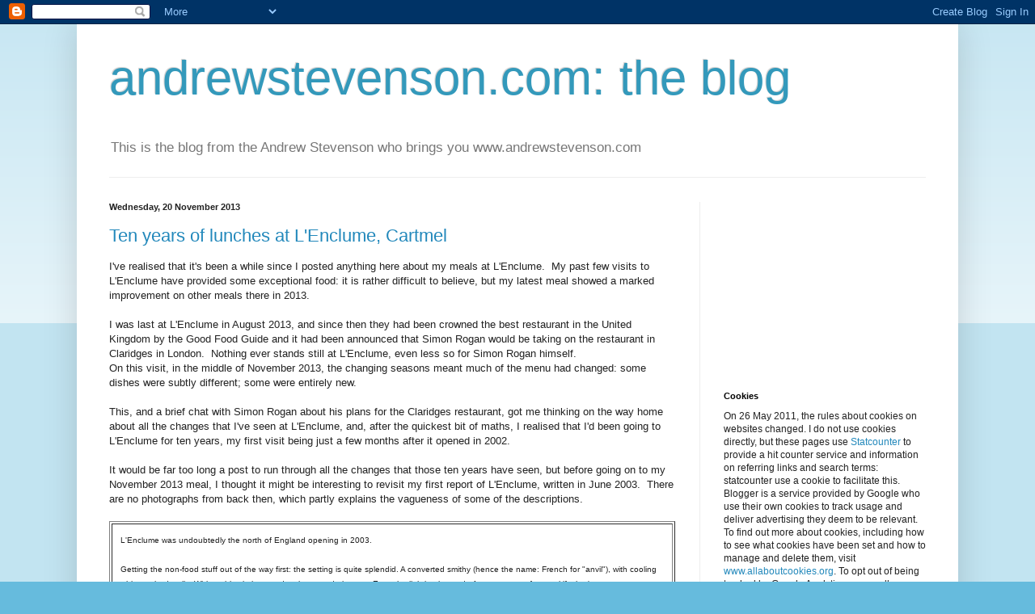

--- FILE ---
content_type: text/html; charset=UTF-8
request_url: https://andrewstevensonfoodandwine.blogspot.com/2013/11/
body_size: 33105
content:
<!DOCTYPE html>
<html class='v2' dir='ltr' xmlns='http://www.w3.org/1999/xhtml' xmlns:b='http://www.google.com/2005/gml/b' xmlns:data='http://www.google.com/2005/gml/data' xmlns:expr='http://www.google.com/2005/gml/expr'>
<head>
<link href='https://www.blogger.com/static/v1/widgets/335934321-css_bundle_v2.css' rel='stylesheet' type='text/css'/>
<meta content='width=1100' name='viewport'/>
<meta content='text/html; charset=UTF-8' http-equiv='Content-Type'/>
<meta content='blogger' name='generator'/>
<link href='https://andrewstevensonfoodandwine.blogspot.com/favicon.ico' rel='icon' type='image/x-icon'/>
<link href='http://andrewstevensonfoodandwine.blogspot.com/2013/11/' rel='canonical'/>
<link rel="alternate" type="application/atom+xml" title="andrewstevenson.com: the blog - Atom" href="https://andrewstevensonfoodandwine.blogspot.com/feeds/posts/default" />
<link rel="alternate" type="application/rss+xml" title="andrewstevenson.com: the blog - RSS" href="https://andrewstevensonfoodandwine.blogspot.com/feeds/posts/default?alt=rss" />
<link rel="service.post" type="application/atom+xml" title="andrewstevenson.com: the blog - Atom" href="https://www.blogger.com/feeds/408983964380534582/posts/default" />
<!--Can't find substitution for tag [blog.ieCssRetrofitLinks]-->
<meta content='http://andrewstevensonfoodandwine.blogspot.com/2013/11/' property='og:url'/>
<meta content='andrewstevenson.com: the blog' property='og:title'/>
<meta content='This is the blog from the Andrew Stevenson who brings you www.andrewstevenson.com' property='og:description'/>
<title>andrewstevenson.com: the blog: November 2013</title>
<style id='page-skin-1' type='text/css'><!--
/*
-----------------------------------------------
Blogger Template Style
Name:     Simple
Designer: Blogger
URL:      www.blogger.com
----------------------------------------------- */
/* Content
----------------------------------------------- */
body {
font: normal normal 12px Arial, Tahoma, Helvetica, FreeSans, sans-serif;
color: #222222;
background: #66bbdd none repeat scroll top left;
padding: 0 40px 40px 40px;
}
html body .region-inner {
min-width: 0;
max-width: 100%;
width: auto;
}
h2 {
font-size: 22px;
}
a:link {
text-decoration:none;
color: #2288bb;
}
a:visited {
text-decoration:none;
color: #888888;
}
a:hover {
text-decoration:underline;
color: #33aaff;
}
.body-fauxcolumn-outer .fauxcolumn-inner {
background: transparent url(https://resources.blogblog.com/blogblog/data/1kt/simple/body_gradient_tile_light.png) repeat scroll top left;
_background-image: none;
}
.body-fauxcolumn-outer .cap-top {
position: absolute;
z-index: 1;
height: 400px;
width: 100%;
}
.body-fauxcolumn-outer .cap-top .cap-left {
width: 100%;
background: transparent url(https://resources.blogblog.com/blogblog/data/1kt/simple/gradients_light.png) repeat-x scroll top left;
_background-image: none;
}
.content-outer {
-moz-box-shadow: 0 0 40px rgba(0, 0, 0, .15);
-webkit-box-shadow: 0 0 5px rgba(0, 0, 0, .15);
-goog-ms-box-shadow: 0 0 10px #333333;
box-shadow: 0 0 40px rgba(0, 0, 0, .15);
margin-bottom: 1px;
}
.content-inner {
padding: 10px 10px;
}
.content-inner {
background-color: #ffffff;
}
/* Header
----------------------------------------------- */
.header-outer {
background: transparent none repeat-x scroll 0 -400px;
_background-image: none;
}
.Header h1 {
font: normal normal 60px Arial, Tahoma, Helvetica, FreeSans, sans-serif;
color: #3399bb;
text-shadow: -1px -1px 1px rgba(0, 0, 0, .2);
}
.Header h1 a {
color: #3399bb;
}
.Header .description {
font-size: 140%;
color: #777777;
}
.header-inner .Header .titlewrapper {
padding: 22px 30px;
}
.header-inner .Header .descriptionwrapper {
padding: 0 30px;
}
/* Tabs
----------------------------------------------- */
.tabs-inner .section:first-child {
border-top: 1px solid #eeeeee;
}
.tabs-inner .section:first-child ul {
margin-top: -1px;
border-top: 1px solid #eeeeee;
border-left: 0 solid #eeeeee;
border-right: 0 solid #eeeeee;
}
.tabs-inner .widget ul {
background: #f5f5f5 url(https://resources.blogblog.com/blogblog/data/1kt/simple/gradients_light.png) repeat-x scroll 0 -800px;
_background-image: none;
border-bottom: 1px solid #eeeeee;
margin-top: 0;
margin-left: -30px;
margin-right: -30px;
}
.tabs-inner .widget li a {
display: inline-block;
padding: .6em 1em;
font: normal normal 14px Arial, Tahoma, Helvetica, FreeSans, sans-serif;
color: #999999;
border-left: 1px solid #ffffff;
border-right: 1px solid #eeeeee;
}
.tabs-inner .widget li:first-child a {
border-left: none;
}
.tabs-inner .widget li.selected a, .tabs-inner .widget li a:hover {
color: #000000;
background-color: #eeeeee;
text-decoration: none;
}
/* Columns
----------------------------------------------- */
.main-outer {
border-top: 0 solid #eeeeee;
}
.fauxcolumn-left-outer .fauxcolumn-inner {
border-right: 1px solid #eeeeee;
}
.fauxcolumn-right-outer .fauxcolumn-inner {
border-left: 1px solid #eeeeee;
}
/* Headings
----------------------------------------------- */
div.widget > h2,
div.widget h2.title {
margin: 0 0 1em 0;
font: normal bold 11px Arial, Tahoma, Helvetica, FreeSans, sans-serif;
color: #000000;
}
/* Widgets
----------------------------------------------- */
.widget .zippy {
color: #999999;
text-shadow: 2px 2px 1px rgba(0, 0, 0, .1);
}
.widget .popular-posts ul {
list-style: none;
}
/* Posts
----------------------------------------------- */
h2.date-header {
font: normal bold 11px Arial, Tahoma, Helvetica, FreeSans, sans-serif;
}
.date-header span {
background-color: transparent;
color: #222222;
padding: inherit;
letter-spacing: inherit;
margin: inherit;
}
.main-inner {
padding-top: 30px;
padding-bottom: 30px;
}
.main-inner .column-center-inner {
padding: 0 15px;
}
.main-inner .column-center-inner .section {
margin: 0 15px;
}
.post {
margin: 0 0 25px 0;
}
h3.post-title, .comments h4 {
font: normal normal 22px Arial, Tahoma, Helvetica, FreeSans, sans-serif;
margin: .75em 0 0;
}
.post-body {
font-size: 110%;
line-height: 1.4;
position: relative;
}
.post-body img, .post-body .tr-caption-container, .Profile img, .Image img,
.BlogList .item-thumbnail img {
padding: 2px;
background: #ffffff;
border: 1px solid #eeeeee;
-moz-box-shadow: 1px 1px 5px rgba(0, 0, 0, .1);
-webkit-box-shadow: 1px 1px 5px rgba(0, 0, 0, .1);
box-shadow: 1px 1px 5px rgba(0, 0, 0, .1);
}
.post-body img, .post-body .tr-caption-container {
padding: 5px;
}
.post-body .tr-caption-container {
color: #222222;
}
.post-body .tr-caption-container img {
padding: 0;
background: transparent;
border: none;
-moz-box-shadow: 0 0 0 rgba(0, 0, 0, .1);
-webkit-box-shadow: 0 0 0 rgba(0, 0, 0, .1);
box-shadow: 0 0 0 rgba(0, 0, 0, .1);
}
.post-header {
margin: 0 0 1.5em;
line-height: 1.6;
font-size: 90%;
}
.post-footer {
margin: 20px -2px 0;
padding: 5px 10px;
color: #666666;
background-color: #f9f9f9;
border-bottom: 1px solid #eeeeee;
line-height: 1.6;
font-size: 90%;
}
#comments .comment-author {
padding-top: 1.5em;
border-top: 1px solid #eeeeee;
background-position: 0 1.5em;
}
#comments .comment-author:first-child {
padding-top: 0;
border-top: none;
}
.avatar-image-container {
margin: .2em 0 0;
}
#comments .avatar-image-container img {
border: 1px solid #eeeeee;
}
/* Comments
----------------------------------------------- */
.comments .comments-content .icon.blog-author {
background-repeat: no-repeat;
background-image: url([data-uri]);
}
.comments .comments-content .loadmore a {
border-top: 1px solid #999999;
border-bottom: 1px solid #999999;
}
.comments .comment-thread.inline-thread {
background-color: #f9f9f9;
}
.comments .continue {
border-top: 2px solid #999999;
}
/* Accents
---------------------------------------------- */
.section-columns td.columns-cell {
border-left: 1px solid #eeeeee;
}
.blog-pager {
background: transparent none no-repeat scroll top center;
}
.blog-pager-older-link, .home-link,
.blog-pager-newer-link {
background-color: #ffffff;
padding: 5px;
}
.footer-outer {
border-top: 0 dashed #bbbbbb;
}
/* Mobile
----------------------------------------------- */
body.mobile  {
background-size: auto;
}
.mobile .body-fauxcolumn-outer {
background: transparent none repeat scroll top left;
}
.mobile .body-fauxcolumn-outer .cap-top {
background-size: 100% auto;
}
.mobile .content-outer {
-webkit-box-shadow: 0 0 3px rgba(0, 0, 0, .15);
box-shadow: 0 0 3px rgba(0, 0, 0, .15);
}
.mobile .tabs-inner .widget ul {
margin-left: 0;
margin-right: 0;
}
.mobile .post {
margin: 0;
}
.mobile .main-inner .column-center-inner .section {
margin: 0;
}
.mobile .date-header span {
padding: 0.1em 10px;
margin: 0 -10px;
}
.mobile h3.post-title {
margin: 0;
}
.mobile .blog-pager {
background: transparent none no-repeat scroll top center;
}
.mobile .footer-outer {
border-top: none;
}
.mobile .main-inner, .mobile .footer-inner {
background-color: #ffffff;
}
.mobile-index-contents {
color: #222222;
}
.mobile-link-button {
background-color: #2288bb;
}
.mobile-link-button a:link, .mobile-link-button a:visited {
color: #ffffff;
}
.mobile .tabs-inner .section:first-child {
border-top: none;
}
.mobile .tabs-inner .PageList .widget-content {
background-color: #eeeeee;
color: #000000;
border-top: 1px solid #eeeeee;
border-bottom: 1px solid #eeeeee;
}
.mobile .tabs-inner .PageList .widget-content .pagelist-arrow {
border-left: 1px solid #eeeeee;
}

--></style>
<style id='template-skin-1' type='text/css'><!--
body {
min-width: 1090px;
}
.content-outer, .content-fauxcolumn-outer, .region-inner {
min-width: 1090px;
max-width: 1090px;
_width: 1090px;
}
.main-inner .columns {
padding-left: 0;
padding-right: 310px;
}
.main-inner .fauxcolumn-center-outer {
left: 0;
right: 310px;
/* IE6 does not respect left and right together */
_width: expression(this.parentNode.offsetWidth -
parseInt("0") -
parseInt("310px") + 'px');
}
.main-inner .fauxcolumn-left-outer {
width: 0;
}
.main-inner .fauxcolumn-right-outer {
width: 310px;
}
.main-inner .column-left-outer {
width: 0;
right: 100%;
margin-left: -0;
}
.main-inner .column-right-outer {
width: 310px;
margin-right: -310px;
}
#layout {
min-width: 0;
}
#layout .content-outer {
min-width: 0;
width: 800px;
}
#layout .region-inner {
min-width: 0;
width: auto;
}
body#layout div.add_widget {
padding: 8px;
}
body#layout div.add_widget a {
margin-left: 32px;
}
--></style>
<script>
  (function(i,s,o,g,r,a,m){i['GoogleAnalyticsObject']=r;i[r]=i[r]||function(){
  (i[r].q=i[r].q||[]).push(arguments)},i[r].l=1*new Date();a=s.createElement(o),
  m=s.getElementsByTagName(o)[0];a.async=1;a.src=g;m.parentNode.insertBefore(a,m)
  })(window,document,'script','https://www.google-analytics.com/analytics.js','ga');

  ga('create', 'UA-82407582-1', 'auto');
  ga('send', 'pageview');

</script>
<link href='https://www.blogger.com/dyn-css/authorization.css?targetBlogID=408983964380534582&amp;zx=c45e59f5-db49-46c9-af8d-f21a858862cc' media='none' onload='if(media!=&#39;all&#39;)media=&#39;all&#39;' rel='stylesheet'/><noscript><link href='https://www.blogger.com/dyn-css/authorization.css?targetBlogID=408983964380534582&amp;zx=c45e59f5-db49-46c9-af8d-f21a858862cc' rel='stylesheet'/></noscript>
<meta name='google-adsense-platform-account' content='ca-host-pub-1556223355139109'/>
<meta name='google-adsense-platform-domain' content='blogspot.com'/>

<!-- data-ad-client=ca-pub-0224215890054121 -->

</head>
<body class='loading variant-pale'>
<div class='navbar section' id='navbar' name='Navbar'><div class='widget Navbar' data-version='1' id='Navbar1'><script type="text/javascript">
    function setAttributeOnload(object, attribute, val) {
      if(window.addEventListener) {
        window.addEventListener('load',
          function(){ object[attribute] = val; }, false);
      } else {
        window.attachEvent('onload', function(){ object[attribute] = val; });
      }
    }
  </script>
<div id="navbar-iframe-container"></div>
<script type="text/javascript" src="https://apis.google.com/js/platform.js"></script>
<script type="text/javascript">
      gapi.load("gapi.iframes:gapi.iframes.style.bubble", function() {
        if (gapi.iframes && gapi.iframes.getContext) {
          gapi.iframes.getContext().openChild({
              url: 'https://www.blogger.com/navbar/408983964380534582?origin\x3dhttps://andrewstevensonfoodandwine.blogspot.com',
              where: document.getElementById("navbar-iframe-container"),
              id: "navbar-iframe"
          });
        }
      });
    </script><script type="text/javascript">
(function() {
var script = document.createElement('script');
script.type = 'text/javascript';
script.src = '//pagead2.googlesyndication.com/pagead/js/google_top_exp.js';
var head = document.getElementsByTagName('head')[0];
if (head) {
head.appendChild(script);
}})();
</script>
</div></div>
<div class='body-fauxcolumns'>
<div class='fauxcolumn-outer body-fauxcolumn-outer'>
<div class='cap-top'>
<div class='cap-left'></div>
<div class='cap-right'></div>
</div>
<div class='fauxborder-left'>
<div class='fauxborder-right'></div>
<div class='fauxcolumn-inner'>
</div>
</div>
<div class='cap-bottom'>
<div class='cap-left'></div>
<div class='cap-right'></div>
</div>
</div>
</div>
<div class='content'>
<div class='content-fauxcolumns'>
<div class='fauxcolumn-outer content-fauxcolumn-outer'>
<div class='cap-top'>
<div class='cap-left'></div>
<div class='cap-right'></div>
</div>
<div class='fauxborder-left'>
<div class='fauxborder-right'></div>
<div class='fauxcolumn-inner'>
</div>
</div>
<div class='cap-bottom'>
<div class='cap-left'></div>
<div class='cap-right'></div>
</div>
</div>
</div>
<div class='content-outer'>
<div class='content-cap-top cap-top'>
<div class='cap-left'></div>
<div class='cap-right'></div>
</div>
<div class='fauxborder-left content-fauxborder-left'>
<div class='fauxborder-right content-fauxborder-right'></div>
<div class='content-inner'>
<header>
<div class='header-outer'>
<div class='header-cap-top cap-top'>
<div class='cap-left'></div>
<div class='cap-right'></div>
</div>
<div class='fauxborder-left header-fauxborder-left'>
<div class='fauxborder-right header-fauxborder-right'></div>
<div class='region-inner header-inner'>
<div class='header section' id='header' name='Header'><div class='widget Header' data-version='1' id='Header1'>
<div id='header-inner'>
<div class='titlewrapper'>
<h1 class='title'>
<a href='https://andrewstevensonfoodandwine.blogspot.com/'>
andrewstevenson.com: the blog
</a>
</h1>
</div>
<div class='descriptionwrapper'>
<p class='description'><span>This is the blog from the Andrew Stevenson who brings you www.andrewstevenson.com</span></p>
</div>
</div>
</div></div>
</div>
</div>
<div class='header-cap-bottom cap-bottom'>
<div class='cap-left'></div>
<div class='cap-right'></div>
</div>
</div>
</header>
<div class='tabs-outer'>
<div class='tabs-cap-top cap-top'>
<div class='cap-left'></div>
<div class='cap-right'></div>
</div>
<div class='fauxborder-left tabs-fauxborder-left'>
<div class='fauxborder-right tabs-fauxborder-right'></div>
<div class='region-inner tabs-inner'>
<div class='tabs no-items section' id='crosscol' name='Cross-column'></div>
<div class='tabs no-items section' id='crosscol-overflow' name='Cross-Column 2'></div>
</div>
</div>
<div class='tabs-cap-bottom cap-bottom'>
<div class='cap-left'></div>
<div class='cap-right'></div>
</div>
</div>
<div class='main-outer'>
<div class='main-cap-top cap-top'>
<div class='cap-left'></div>
<div class='cap-right'></div>
</div>
<div class='fauxborder-left main-fauxborder-left'>
<div class='fauxborder-right main-fauxborder-right'></div>
<div class='region-inner main-inner'>
<div class='columns fauxcolumns'>
<div class='fauxcolumn-outer fauxcolumn-center-outer'>
<div class='cap-top'>
<div class='cap-left'></div>
<div class='cap-right'></div>
</div>
<div class='fauxborder-left'>
<div class='fauxborder-right'></div>
<div class='fauxcolumn-inner'>
</div>
</div>
<div class='cap-bottom'>
<div class='cap-left'></div>
<div class='cap-right'></div>
</div>
</div>
<div class='fauxcolumn-outer fauxcolumn-left-outer'>
<div class='cap-top'>
<div class='cap-left'></div>
<div class='cap-right'></div>
</div>
<div class='fauxborder-left'>
<div class='fauxborder-right'></div>
<div class='fauxcolumn-inner'>
</div>
</div>
<div class='cap-bottom'>
<div class='cap-left'></div>
<div class='cap-right'></div>
</div>
</div>
<div class='fauxcolumn-outer fauxcolumn-right-outer'>
<div class='cap-top'>
<div class='cap-left'></div>
<div class='cap-right'></div>
</div>
<div class='fauxborder-left'>
<div class='fauxborder-right'></div>
<div class='fauxcolumn-inner'>
</div>
</div>
<div class='cap-bottom'>
<div class='cap-left'></div>
<div class='cap-right'></div>
</div>
</div>
<!-- corrects IE6 width calculation -->
<div class='columns-inner'>
<div class='column-center-outer'>
<div class='column-center-inner'>
<div class='main section' id='main' name='Main'><div class='widget Blog' data-version='1' id='Blog1'>
<div class='blog-posts hfeed'>

          <div class="date-outer">
        
<h2 class='date-header'><span>Wednesday, 20 November 2013</span></h2>

          <div class="date-posts">
        
<div class='post-outer'>
<div class='post hentry uncustomized-post-template' itemprop='blogPost' itemscope='itemscope' itemtype='http://schema.org/BlogPosting'>
<meta content='http://i144.photobucket.com/albums/r187/Andrew_Stevenson/Lenclume/2013-11-15122611_zps3399ae67.jpg' itemprop='image_url'/>
<meta content='408983964380534582' itemprop='blogId'/>
<meta content='6499078204431330179' itemprop='postId'/>
<a name='6499078204431330179'></a>
<h3 class='post-title entry-title' itemprop='name'>
<a href='https://andrewstevensonfoodandwine.blogspot.com/2013/11/ten-years-of-lunches-at-lenclume-cartmel.html'>Ten years of lunches at L'Enclume, Cartmel</a>
</h3>
<div class='post-header'>
<div class='post-header-line-1'></div>
</div>
<div class='post-body entry-content' id='post-body-6499078204431330179' itemprop='description articleBody'>
I've realised that it's been a while since I posted anything here about my meals at L'Enclume.&nbsp; My past few visits to L'Enclume have provided some exceptional food: it is rather difficult to believe, but my latest meal showed a marked improvement on other meals there in 2013.<br />
<br />
I was last at L'Enclume in August 2013, and since then they had been crowned the best restaurant in the United Kingdom by the Good Food Guide and it had been announced that Simon Rogan would be taking on the restaurant in Claridges in London.&nbsp; Nothing ever stands still at L'Enclume, even less so for Simon Rogan himself.<br />
On this visit, in the middle of November 2013, the changing seasons meant much of the menu had changed: some dishes were subtly different; some were entirely new.<br />
<br />
This, and a brief chat with Simon Rogan about his plans for the Claridges restaurant, got me thinking on the way home about all the changes that I've seen at L'Enclume, and, after the quickest bit of maths, I realised that I'd been going to L'Enclume for ten years, my first visit being just a few months after it opened in 2002.<br />
<br />
It would be far too long a post to run through all the changes that those ten years have seen, but before going on to my November 2013 meal, I thought it might be interesting to revisit my first report of L'Enclume, written in June 2003.&nbsp; There are no photographs from back then, which partly explains the vagueness of some of the descriptions. <br />
<br />
<table border="1" cellpadding="10">
<tbody>
<tr>
<td><span style="font-family: Verdana, arial, Helvetica, sans-serif; font-size: x-small;"><small><span style="font-family: Verdana, arial, Helvetica, sans-serif; font-size: x-small;"><span style="font-family: Verdana, arial, Helvetica, sans-serif; font-size: x-small;"><span style="font-family: Verdana; font-size: x-small;"><span style="font-family: Verdana; font-size: x-small;"><span style="font-family: Verdana; font-size: x-small;"><span style="font-family: Verdana, arial, Helvetica, sans-serif; font-size: x-small;">L'Enclume was undoubtedly the north of England opening in 2003.</span></span></span></span></span></span></small></span><br />
<br />
<span style="font-family: Verdana, arial, Helvetica, sans-serif; font-size: x-small;"><small><span style="font-family: Verdana, arial, Helvetica, sans-serif; font-size: x-small;"><span style="font-family: Verdana, arial, Helvetica, sans-serif; font-size: x-small;"><span style="font-family: Verdana; font-size: x-small;"><span style="font-family: Verdana; font-size: x-small;"><span style="font-family: Verdana; font-size: x-small;"><span style="font-family: Verdana, arial, Helvetica, sans-serif; font-size: x-small;">Getting
 the non-food stuff out of the way first: the setting is quite splendid.
 A converted smithy (hence the name: French for "anvil"), with cooling 
whitewashed walls. White table cloths, good cutlery, good glasses.&nbsp; Even 
the lighting is good.&nbsp; A conservatory for aperitifs that's not too conservatory-like 
and a lovely garden with a stream running past, all nestling below 
Cartmel Priory.&nbsp; On a warm day, it's very difficult not to linger - even 
to the point of having a cafetière rather than an espresso after the 
meal.&nbsp; Cartmel is not exactly a busy metropolis, but L'Enclume and 
particularly its garden provide a complete oasis from the outside world.</span></span></span></span></span></span></small></span><br />
<br />
<span style="font-family: Verdana, arial, Helvetica, sans-serif; font-size: x-small;"><small><span style="font-family: Verdana, arial, Helvetica, sans-serif; font-size: x-small;"><span style="font-family: Verdana, arial, Helvetica, sans-serif; font-size: x-small;"><span style="font-family: Verdana; font-size: x-small;"><span style="font-family: Verdana; font-size: x-small;"><span style="font-family: Verdana; font-size: x-small;"><span style="font-family: Verdana, arial, Helvetica, sans-serif; font-size: x-small;">I have
 been several times now, and the standard of cooking has been 
consistently high and innovative. First impressions of the menu are of a
 Blumenthal/Fat Duck type striving for effect. But while Blumenthal is 
more about technique, Enclume is about tastes and textures with Marc Veyrat overtones, underpinned 
by a strong classical technique. Particularly looking at the menu, but 
also at the food when it arrives on the plate, it is easy to get the 
impression that there is a striving for effect. That may well be - and I
 suppose in the crowded market of the Lake District you perhaps need a 
USP - but the key is that it all works, and often better than it sounds.
 Menu descriptions tend to the listing every ingredient in a dish 
variety, which can make you slightly nervous when it comes to something 
like a "calamint, bark and blossom infusion", but the weirder sounding 
stuff stands out as weird far more on the page than it does on the plate. 
Unusually for a Lake District kitchen, there is no sticky toffee pudding
 (thank goodness) - anyone with withdrawal symptoms can pick up the 
famous (but not that good, in my view), Rick Stein Food Hero version, 
from the village shop just down the road.</span></span></span></span></span></span></small></span><br />
<br />
<span style="font-family: Verdana, arial, Helvetica, sans-serif; font-size: x-small;"><small><span style="font-family: Verdana, arial, Helvetica, sans-serif; font-size: x-small;"><span style="font-family: Verdana, arial, Helvetica, sans-serif; font-size: x-small;"><span style="font-family: Verdana; font-size: x-small;"><span style="font-family: Verdana; font-size: x-small;"><span style="font-family: Verdana; font-size: x-small;"><span style="font-family: Verdana, arial, Helvetica, sans-serif; font-size: x-small;">There
 are, I believe, 5 menus - a TDH at about &#163;20, the à la carte, and three 
"Taste and Texture" menus: a seven course "Introduction" at &#163;50; a 
twelve course "Intermediate" at &#163;75 and a 19 course "gourmand" menu at 
&#163;95. With the carte at least come the freebie appetisers and 
pre-desserts.&nbsp; The wine list is very well chosen.</span></span></span></span></span></span></small></span><br />
<br />
<span style="font-family: Verdana, arial, Helvetica, sans-serif; font-size: x-small;"><small><span style="font-family: Verdana, arial, Helvetica, sans-serif; font-size: x-small;"><span style="font-family: Verdana, arial, Helvetica, sans-serif; font-size: x-small;"><span style="font-family: Verdana; font-size: x-small;"><span style="font-family: Verdana; font-size: x-small;"><span style="font-family: Verdana; font-size: x-small;"><span style="font-family: Verdana, arial, Helvetica, sans-serif; font-size: x-small;">I
 have been for lunch on several occasions, and so far always opted for 
the carte. The first time was a standard 3 course affair that I now 
can't remember in its entirety. A dish of turbot and oxtail gayette was 
quite superb: not at all surf and turf - all elements were perfectly 
executed and worked harmoniously. This was followed by a Monkfish 'cinq 
saveurs' that I can't remember much more about than a spicy crust and 
enjoying enormously. My companion's starter was a "foie gras hors 
d'oeuvres", comprising I think 4 little foie gras goodies - terrine, 
pate, fried and a Marc Meneau style cromesqui. Personally I think the 
foie gras cromesquis, which seem to be becoming more common, are better 
as a tie-ruining (for the uninitiated) appetiser, than as a substantive 
element of a dish.</span></span></span></span></span></span></small></span><br />
<br />
<span style="font-family: Verdana, arial, Helvetica, sans-serif; font-size: x-small;"><small><span style="font-family: Verdana, arial, Helvetica, sans-serif; font-size: x-small;"><span style="font-family: Verdana, arial, Helvetica, sans-serif; font-size: x-small;"><span style="font-family: Verdana; font-size: x-small;"><span style="font-family: Verdana; font-size: x-small;"><span style="font-family: Verdana; font-size: x-small;"><span style="font-family: Verdana, arial, Helvetica, sans-serif; font-size: x-small;">One
 visit was on 5th June 2003 - a gorgeous boiling hot day, with the sun 
beating down, while the ducks played amorously in the stream. Indoors 
was cool, pleasant and welcoming. So I sat outside in the sun (!) with a
 glass of very good citron pressé (which had to be made in the kitchen 
for some reason) while I read the menu. Rather than a starter-main 
course meal, I chose three starters, and asked for a glass of 
appropriate wine with each. It is a mark of the high standard of the 
staff that they are unphased by such requests (and indeed hadn't 
responded "yer wot?" to the request for a citron pressé).</span></span></span></span></span></span></small></span><br />
<br />
<span style="font-family: Verdana, arial, Helvetica, sans-serif; font-size: x-small;"><small><span style="font-family: Verdana, arial, Helvetica, sans-serif; font-size: x-small;"><span style="font-family: Verdana, arial, Helvetica, sans-serif; font-size: x-small;"><span style="font-family: Verdana; font-size: x-small;"><span style="font-family: Verdana; font-size: x-small;"><span style="font-family: Verdana; font-size: x-small;"><span style="font-family: Verdana, arial, Helvetica, sans-serif; font-size: x-small;">Things got underway with a slab of slate bearing three "freebie" appetisers:</span></span></span></span></span></span></small></span><br />
<span style="font-family: Verdana, arial, Helvetica, sans-serif; font-size: x-small;"><small><span style="font-family: Verdana, arial, Helvetica, sans-serif; font-size: x-small;"><span style="font-family: Verdana, arial, Helvetica, sans-serif; font-size: x-small;"><span style="font-family: Verdana; font-size: x-small;"><span style="font-family: Verdana; font-size: x-small;"><span style="font-family: Verdana; font-size: x-small;"><span style="font-family: Verdana, arial, Helvetica, sans-serif; font-size: x-small;">A shot glass of superb asparagus velouté - quite excellent - beautiful colour and an excellent intense flavour.</span></span></span></span></span></span></small></span><br />
<span style="font-family: Verdana, arial, Helvetica, sans-serif; font-size: x-small;"><small><span style="font-family: Verdana, arial, Helvetica, sans-serif; font-size: x-small;"><span style="font-family: Verdana, arial, Helvetica, sans-serif; font-size: x-small;"><span style="font-family: Verdana; font-size: x-small;"><span style="font-family: Verdana; font-size: x-small;"><span style="font-family: Verdana; font-size: x-small;"><span style="font-family: Verdana, arial, Helvetica, sans-serif; font-size: x-small;">Dauphinoise
 potato with leek - not so good. A bit underseasoned and undercooked. I 
like the cream for my dauphinoise to have been cooked for a while. This 
was like a warm vichyssoise before processing. Which now I write that, I
 realise was exactly what it was! The description was wrong, maybe.</span></span></span></span></span></span></small></span><br />
<span style="font-family: Verdana, arial, Helvetica, sans-serif; font-size: x-small;"><small><span style="font-family: Verdana, arial, Helvetica, sans-serif; font-size: x-small;"><span style="font-family: Verdana, arial, Helvetica, sans-serif; font-size: x-small;"><span style="font-family: Verdana; font-size: x-small;"><span style="font-family: Verdana; font-size: x-small;"><span style="font-family: Verdana; font-size: x-small;"><span style="font-family: Verdana, arial, Helvetica, sans-serif; font-size: x-small;">Last
 of the appetisers was a red pepper bavarois. Again in a shot glass. A 
quite exquisite texture and hugely intense flavour. Superb.</span></span></span></span></span></span></small></span><br />
<br />
<span style="font-family: Verdana, arial, Helvetica, sans-serif; font-size: x-small;"><small><span style="font-family: Verdana, arial, Helvetica, sans-serif; font-size: x-small;"><span style="font-family: Verdana, arial, Helvetica, sans-serif; font-size: x-small;"><span style="font-family: Verdana; font-size: x-small;"><span style="font-family: Verdana; font-size: x-small;"><span style="font-family: Verdana; font-size: x-small;"><span style="font-family: Verdana, arial, Helvetica, sans-serif; font-size: x-small;">Excellent bread, including a saffron bread, and a sea lettuce bread among about 5 varieties with Echiré butter.</span></span></span></span></span></span></small></span><br />
<br />
<span style="font-family: Verdana, arial, Helvetica, sans-serif; font-size: x-small;"><small><span style="font-family: Verdana, arial, Helvetica, sans-serif; font-size: x-small;"><span style="font-family: Verdana, arial, Helvetica, sans-serif; font-size: x-small;"><span style="font-family: Verdana; font-size: x-small;"><span style="font-family: Verdana; font-size: x-small;"><span style="font-family: Verdana; font-size: x-small;"><span style="font-family: Verdana, arial, Helvetica, sans-serif; font-size: x-small;">My
 first course was a sweet woodruff jelly, pickled cucumber, flaky crab, 
oscietra caviar and "nearly-caramelised baby squid." Each element was 
superb in itself.&nbsp; Sweet woodruff has a refreshing taste all of its own 
(and is representative of a number of less common herbs that appear on 
the menu - maybe chef Simon Rogan is a bit of a forager?), the pickled 
cucumber was 'spaghetti'd' and slightly sweet, slightly sour , the flaky
 crab was very fresh tasting white meat that had somehow been fluffed up
 (you might even imagine that each 'grain' had been separated by hand) 
and then loosely formed into a neat quenelle. The squid was excellent - 
tiniest squid imaginable and, as the tin said, nearly caramelised. 
Everything on its own was quite perfect, but the combination of tastes 
and textures was simply exquisite. The only drawback might have been 
that the third of a coffee spoon of oscietra was not quite enough to 
stretch beyond more than two mouthful combinations (if you see what I 
mean). They selected a glass of Mosel Riesling Kabinett to go with this,
 which it did - rather well in fact.</span></span></span></span></span></span></small></span><br />
<br />
<span style="font-family: Verdana, arial, Helvetica, sans-serif; font-size: x-small;"><small><span style="font-family: Verdana, arial, Helvetica, sans-serif; font-size: x-small;"><span style="font-family: Verdana, arial, Helvetica, sans-serif; font-size: x-small;"><span style="font-family: Verdana; font-size: x-small;"><span style="font-family: Verdana; font-size: x-small;"><span style="font-family: Verdana; font-size: x-small;"><span style="font-family: Verdana, arial, Helvetica, sans-serif; font-size: x-small;">Next
 up was a nage of langoustines with green vegetables (i.e. peas, beans 
and broad beans) cooked in a calamint, bark and blossom infusion. Quite 
exceptional langoustines, perfectly cooked. Stunning colours and 
flavours on the plate. Presentation of all the dishes is very good 
indeed. This was matched well by a glass of good, if rather warm 
muscadet.</span></span></span></span></span></span></small></span><br />
<br />
<span style="font-family: Verdana, arial, Helvetica, sans-serif; font-size: x-small;"><small><span style="font-family: Verdana, arial, Helvetica, sans-serif; font-size: x-small;"><span style="font-family: Verdana, arial, Helvetica, sans-serif; font-size: x-small;"><span style="font-family: Verdana; font-size: x-small;"><span style="font-family: Verdana; font-size: x-small;"><span style="font-family: Verdana; font-size: x-small;"><span style="font-family: Verdana, arial, Helvetica, sans-serif; font-size: x-small;">Third
 came Lozenges of quail, roast ramsons (bit late in the season for 
ramsons, isn't it?), bergamot salsa and a smoked papaya vinaigrette. 
Another splendid dish, again each component well done (though I'd not 
have guessed at smoked papaya in the sauce if it had been served blind) 
and the whole managing to be greater than the sum of its parts. I find 
it very interesting the way that all components of a dish are excellent 
in themselves, and thoroughly enjoyable on their own, but when you put 
it all together on the fork it takes it to a different level. There is a
 very assured hand at work in the kitchen. The quail breasts were 
perfectly cooked and served on the finest of finely chopped brunoise of 
apple and carrot - certainly no more than a sixteenth of an inch perfect
 cubes. I have to pity the poor person who'd chopped them.</span></span></span></span></span></span></small></span><br />
<span style="font-family: Verdana, arial, Helvetica, sans-serif; font-size: x-small;"><small><span style="font-family: Verdana, arial, Helvetica, sans-serif; font-size: x-small;"><span style="font-family: Verdana, arial, Helvetica, sans-serif; font-size: x-small;"><span style="font-family: Verdana; font-size: x-small;"><span style="font-family: Verdana; font-size: x-small;"><span style="font-family: Verdana; font-size: x-small;"><span style="font-family: Verdana, arial, Helvetica, sans-serif; font-size: x-small;">A glass of surprisingly good chardonnay from the Veneto came with this, again a touch on the warm side unfortunately.</span></span></span></span></span></span></small></span><br />
<br />
<span style="font-family: Verdana, arial, Helvetica, sans-serif; font-size: x-small;"><small><span style="font-family: Verdana, arial, Helvetica, sans-serif; font-size: x-small;"><span style="font-family: Verdana, arial, Helvetica, sans-serif; font-size: x-small;"><span style="font-family: Verdana; font-size: x-small;"><span style="font-family: Verdana; font-size: x-small;"><span style="font-family: Verdana; font-size: x-small;"><span style="font-family: Verdana, arial, Helvetica, sans-serif; font-size: x-small;">Then there were the pre-desserts, which I have forgotten entirely, though I'm pretty sure shot glasses came into it again.</span></span></span></span></span></span></small></span><br />
<br />
<span style="font-family: Verdana, arial, Helvetica, sans-serif; font-size: x-small;"><small><span style="font-family: Verdana, arial, Helvetica, sans-serif; font-size: x-small;"><span style="font-family: Verdana, arial, Helvetica, sans-serif; font-size: x-small;"><span style="font-family: Verdana; font-size: x-small;"><span style="font-family: Verdana; font-size: x-small;"><span style="font-family: Verdana; font-size: x-small;"><span style="font-family: Verdana, arial, Helvetica, sans-serif; font-size: x-small;">Dessert
 proper was an upside down coconut soufflé with roast pineapple and a 
mango chutney ice-cream. The plate arrived, bereft of any sign of 
souffle, but with a palm tree painstakingly constructed of tuile 
biscuits glued together with caramel and a slice of highly spiced roast 
pineapple topped with the equally heavily flavoured mango chutney 
ice-cream. Seconds later a teacup containing a souffle appeared and was 
ceremoniously up-ended onto my plate. Well, yes, it was now an upside 
down souffle. The coconut souffle itself was - I'm sorry, I'm going to 
use the e word again - excellent. No trace of egginess, no trace of the 
dreaded dessicated coconut, but just an elegantly perfumed textbook 
souffle. Excellent. I have to say I found the mango chutney ice cream a 
little on the overpowering side.</span></span></span></span></span></span></small></span><br />
<br />
<span style="font-family: Verdana, arial, Helvetica, sans-serif; font-size: x-small;"><small><span style="font-family: Verdana, arial, Helvetica, sans-serif; font-size: x-small;"><span style="font-family: Verdana, arial, Helvetica, sans-serif; font-size: x-small;"><span style="font-family: Verdana; font-size: x-small;"><span style="font-family: Verdana; font-size: x-small;"><span style="font-family: Verdana; font-size: x-small;"><span style="font-family: Verdana, arial, Helvetica, sans-serif; font-size: x-small;">As
 if you might not have had enough puddings, coffee comes with a shot 
glass of very good, spongeless tiramisu and a chocolate filled doughnut.</span></span></span></span></span></span></small></span><br />
<br />
<span style="font-family: Verdana, arial, Helvetica, sans-serif; font-size: x-small;"><small><span style="font-family: Verdana, arial, Helvetica, sans-serif; font-size: x-small;"><span style="font-family: Verdana, arial, Helvetica, sans-serif; font-size: x-small;"><span style="font-family: Verdana; font-size: x-small;"><span style="font-family: Verdana; font-size: x-small;"><span style="font-family: Verdana; font-size: x-small;"><span style="font-family: Verdana, arial, Helvetica, sans-serif; font-size: x-small;">The
 only weak points in the whole meal were the over-flavoured mango 
chutney ice-cream and the chocolate donut petit four, which was a little
 chewy.</span></span></span></span></span></span></small></span><br />
<br />
<span style="font-family: Verdana, arial, Helvetica, sans-serif; font-size: x-small;"><small><span style="font-family: Verdana, arial, Helvetica, sans-serif; font-size: x-small;"><span style="font-family: Verdana, arial, Helvetica, sans-serif; font-size: x-small;"><span style="font-family: Verdana; font-size: x-small;"><span style="font-family: Verdana; font-size: x-small;"><span style="font-family: Verdana; font-size: x-small;"><span style="font-family: Verdana, arial, Helvetica, sans-serif; font-size: x-small;">Everything
 else was characterised by the innovation of the combinations, the use 
of unfamiliar ingredients and the intense, very clean flavours. </span></span></span></span></span></span></small></span><br />
<br />
<span style="font-family: Verdana, arial, Helvetica, sans-serif; font-size: x-small;"><small><span style="font-family: Verdana, arial, Helvetica, sans-serif; font-size: x-small;"><span style="font-family: Verdana, arial, Helvetica, sans-serif; font-size: x-small;"><span style="font-family: Verdana; font-size: x-small;"><span style="font-family: Verdana; font-size: x-small;"><span style="font-family: Verdana; font-size: x-small;"><span style="font-family: Verdana, arial, Helvetica, sans-serif; font-size: x-small;">I
 have no reservation in saying that this should get a very very high 
8/10.&nbsp; Properly chilled wines by the glass, a little more flavour and 
seasoning in the vichyssoise cum dauphinoise pre-starter and a milder 
mango chutney ice-cream would make it an easy 9/10.</span></span></span></span></span></span></small></span><br />
<br />
<span style="font-family: Verdana, arial, Helvetica, sans-serif; font-size: x-small;"><small><span style="font-family: Verdana, arial, Helvetica, sans-serif; font-size: x-small;"><span style="font-family: Verdana, arial, Helvetica, sans-serif; font-size: x-small;"><span style="font-family: Verdana; font-size: x-small;"><span style="font-family: Verdana; font-size: x-small;"><span style="font-family: Verdana; font-size: x-small;"><span style="font-family: Verdana, arial, Helvetica, sans-serif; font-size: x-small;">I
 really hope L'Enclume proves a commercial success, as it is a much 
needed injection of style and skill into the North Lancashire dining 
scene. (Any Lancastrian will tell you that Cartmel really is part of 
Lancashire, whatever the 1974 boundary changes said ...)</span></span></span></span></span></span></small></span></td>
</tr>
</tbody></table>
<br />
It's interesting to reflect on what's changed, and what hasn't.&nbsp; Behind the scenes, the kitchen has just this year been extended and completely refitted. and Simon Rogan has taken over what was the adjacent post office and turned it into his development kitchen, Aulis (itself still be refitted at the time of this visit). The garden has reduced in size considerably, yielding to an extended conservatory that has more than doubled in size and now has the best tables in the dining room.&nbsp; It's still one of my favourite dining rooms in the country, and there's still the same relaxed feel, helped by well-orchestrated staff who make everyone feel at ease.<br />
<br />
The big change has been in the food.&nbsp; Rogan has, after a few not-quite-false starts in the earlier years, now found his own style and niche.&nbsp; That's not to say there aren't occasional influences from elsewhere.&nbsp; Some might even be unconscious.&nbsp; As is evident from my 2003 report, there were already marks of the now well-known Rogan style from the beginning, with things like calamint and sweet woodruff taking the limelight.&nbsp; What is dramatically different in the 2003 report, however, is the presence of things like foie gras, oscietra caviar, papaya, pineapple, mango etc.&nbsp; Now all the ingredients at L'Enclume come from the British Isles, and indeed increasingly the majority come from Simon Rogan's own farm down the road from Cartmel, which supplies all his restaurants and continues to expand to meet that demand.<br />
<br />
The menu structure is much simpler now: in the evening there is just one menu, with 20-22 courses, while at lunchtime there is the same tasting menu, plus a shorter 6-course menu.&nbsp; The prices make an interesting comparison. In 2003, a 7-course menu was &#163;50, while today the 6-course lunch is just &#163;45.&nbsp; In 2003 the 19 course "gourmand" menu was &#163;95: today the main tasting menu is &#163;120 for 22 courses. (Though it's worth noting that "courses" is a generous description, for today it includes a number of small appetiser tastes.)&nbsp; Looking at an <a href="http://www.thisismoney.co.uk/money/bills/article-1633409/Historic-inflation-calculator-value-money-changed-1900.html" target="_blank">online inflation calculator</a>, I see that 2003's &#163;95 would today be &#163;127.22.&nbsp; So (please look away now, Simon Rogan or anyone employed by him!), if anything, the price of the main tasting menu has gone down.&nbsp; And they have two Michelin stars and have been accorded the title of best restaurant in the UK now.&nbsp; &#163;120 is a hell of a lot of money for lunch, but I would argue that it is impossible to argue that it's not great value.<br />
<br />
You can spend <a href="http://www.manutd.com/en/Tickets-And-Hospitality/Ticket-Prices/Premier-League.aspx" target="_blank">&#163;53</a> to watch Manchester United play for 90 minutes. The &#163;120 menu at L'Enclume will take four hours of your time, and you get fed too.&nbsp; For <a href="http://www.trackdays.co.uk/driving_experience/blyton_park/ferrari_458_italia/1749/" target="_blank">&#163;125</a> you can get to drive a Ferrari for four laps round a race circuit.&nbsp; At the time of writing, it could cost you between &#163;198 and &#163;230 to get a seat at the Royal Opera House to watch Parsifal on 2nd December 2013.&nbsp; If I needed to get a train to London tomorrow, it'd cost me nearly &#163;160 to be there by 10am.<br />
<br />
So, what do you get for &#163;120 at L'Enclume?&nbsp; Beyond enjoying the experience and the setting and using their heating and lighting for four hours, that is.<br />
<br />
First to come out of the kitchen, after they've checked for allergies, dislikes or just plain faddishness, are a series of small one-bite appetisers/canapés or whatever you want to call them, each of which counts as a course in the total 22.<br />
<br />
There are some standard, unchanging items on the menu now, Rogan signatures I suppose, and the first thing to come out is one of them: <i>oyster pebbles</i>.<br />
<table align="center" cellpadding="0" cellspacing="0" class="tr-caption-container" style="margin-left: auto; margin-right: auto; text-align: center;"><tbody>
<tr><td style="text-align: center;"><a href="http://i144.photobucket.com/albums/r187/Andrew_Stevenson/Lenclume/2013-11-15122611_zps3399ae67.jpg" imageanchor="1" style="margin-left: auto; margin-right: auto;"><img border="0" height="480" src="https://lh3.googleusercontent.com/blogger_img_proxy/AEn0k_ukN4QjkgfChoXCREiMGRE-g50-Sfejf5U3DaO1NpRItIrQz7xWzbOnueYzXyQfyN9K7dhst5hTMEuI0K3KBpXzYFPj57oiF6xqS2zsBV2KivteyFZJa89bYxWCqTlNEfsbFebs4dEA0j9xX7G31vhImvAHC39e_hp-HRYYdoH_05ZVYBUY=s0-d" width="640"></a></td></tr>
<tr><td class="tr-caption" style="text-align: center;">Oyster pebble with oyster leaf</td></tr>
</tbody></table>
The oyster pebble is a small meringue, coloured and flavoured with squid ink, filled with an oyster cream and a fine dice of apple.<br />
<table align="center" cellpadding="0" cellspacing="0" class="tr-caption-container" style="margin-left: auto; margin-right: auto; text-align: center;"><tbody>
<tr><td style="text-align: center;"><a href="http://i144.photobucket.com/albums/r187/Andrew_Stevenson/Lenclume/2013-05-17123626_zps1d8bed1c.jpg" imageanchor="1" style="margin-left: auto; margin-right: auto;"><img border="0" height="640" src="https://lh3.googleusercontent.com/blogger_img_proxy/AEn0k_uw91HBsljIgLkVAj0OgfLwn_UsbkBKHn5zZJ79HB7GA7-7Z0cUy-zNfVpo5jq3OpFxFkTCVWunXcBeJhtfZ0pK46_dZudociEMZNCCZhviZaY5J0tDm7Jb_NACvm_K0YQf4jp4-DleqxPhi_UW_5QvJIjN-C6t41S9jm33hRXGh0-vVjFK=s0-d" width="480"></a></td></tr>
<tr><td class="tr-caption" style="text-align: center;">Interior of the oyster pebble</td></tr>
</tbody></table>
Starting what was to become a trend throughout this meal, the oyster pebble was notably superior to the last couple of times I've had it: the meringue was much lighter and more melt-in-the-mouth.&nbsp; I continue to be amazed by the oyster leaf that always accompanies the pebble and its pure oyster flavours.<br />
<br />
Next came a new dish for me, described on the menu as <i>radish and blackberry</i>, but between the menu being printed for me and it coming out of the kitchen, the blackberry element had turned into a horseradish cream.<br />
<table align="center" cellpadding="0" cellspacing="0" class="tr-caption-container" style="margin-left: auto; margin-right: auto; text-align: center;"><tbody>
<tr><td style="text-align: center;"><a href="http://i144.photobucket.com/albums/r187/Andrew_Stevenson/Lenclume/2013-11-15122721_zps59cea253.jpg" imageanchor="1" style="margin-left: auto; margin-right: auto;"><img border="0" height="640" src="https://lh3.googleusercontent.com/blogger_img_proxy/AEn0k_vbfEe2pwVj2lflD1TW9fP7f6kQqMEpNaO2nTgl4FiDk38cV75FiFCocWofMv6sELwLKNwKB5ACNl-W0s7VRNWKhmGecK_8j-j-z5hd9pM5UXQ2dWYO2thgN6lJ-85TfDCyFhtok_JRcP04Dzpdexf79jP0yqUP3ocQSqPayz9leJpECiA=s0-d" width="480"></a></td></tr>
<tr><td class="tr-caption" style="text-align: center;">Radish and horseradish</td></tr>
</tbody></table>
This is a single radish, which has been carefully hollowed out and filled with a light, well-balanced horseradish cream.&nbsp; A combination I don't recall having come across before, but which worked very well.&nbsp; I couldn't but help thinking this must be superior to whatever form the blackberry filling might have taken.<br />
<br />
The next three dishes came together.<br />
<table align="center" cellpadding="0" cellspacing="0" class="tr-caption-container" style="margin-left: auto; margin-right: auto; text-align: center;"><tbody>
<tr><td style="text-align: center;"><a href="http://i144.photobucket.com/albums/r187/Andrew_Stevenson/Lenclume/2013-11-15123030_zps54351e2d.jpg" imageanchor="1" style="margin-left: auto; margin-right: auto;"><img border="0" height="480" src="https://lh3.googleusercontent.com/blogger_img_proxy/AEn0k_sUMhDyq7NiIQa2FyKE_UgiItpgyvyCo_sBofaQhmO_UPuwDpBE24yyZ0FWr0yJTGjsTWTJD7bStgI6TKl8pn3FBpdD6maQbmhF4WOp3pR6i2g4oJXh-bixJ2-kGxBwZ6Fpu8FslVbl8G9wPQTYuV-W9Pw34vWGV-1I34HcagZAGZYNi2c=s0-d" width="640"></a></td></tr>
<tr><td class="tr-caption" style="text-align: center;"><br /></td></tr>
</tbody></table>
In the foreground is another fixture on L'Enclume's menu, the delicious little nugget of smoked eel, this time served on a little ham fat.<br />
<table align="center" cellpadding="0" cellspacing="0" class="tr-caption-container" style="margin-left: auto; margin-right: auto; text-align: center;"><tbody>
<tr><td style="text-align: center;"><a href="http://i144.photobucket.com/albums/r187/Andrew_Stevenson/Lenclume/2013-11-15123108_zpsacf7d35e.jpg" imageanchor="1" style="margin-left: auto; margin-right: auto;"><img border="0" height="480" src="https://lh3.googleusercontent.com/blogger_img_proxy/AEn0k_uqIUcdVsgCzGPDD6zDmwJkn9QBvCj9eJ9MMzIwyEjN3hVVgdUA96HTHcIxkLsg6xZGoVSDh4epGXQqx_5Ex3_4FXbwbKzd5jYFphryUtHMvhyygxKj3MP9Iu7Rd7Iar35zp4SqQgGFCZkiYWFbpgeo8RFnxmnaXrIzD_ruQYIhIh1aCxY=s0-d" width="640"></a></td></tr>
<tr><td class="tr-caption" style="text-align: center;">Interior of the smoked eel with ham fat</td></tr>
</tbody></table>
I've also now had the left rear thing (in the plant pot) a few times: it looks like a black truffle, but is in fact Ragstone goats cheese that has been rolled in a sort of malt soil. Last time I had this, I thought it needed further work, as it was a bit claggy in the mouth, just like a piece of cold young goats cheese.&nbsp; Whether it was simply a better log of Ragstone they'd used this time, or the new addition of a touch of tarragon, or some other intervention, I'm not sure, but this was a huge improvement this time thanks to be a lot lighter, although I don't believe the flavour was much different.<br />
<br />
The final element of this trio was a riff on a common combination of flavours at L'Enclume: Jerusalem artichoke and truffle.<br />
<table align="center" cellpadding="0" cellspacing="0" class="tr-caption-container" style="margin-left: auto; margin-right: auto; text-align: center;"><tbody>
<tr><td style="text-align: center;"><a href="http://i144.photobucket.com/albums/r187/Andrew_Stevenson/Lenclume/2013-11-15123157_zps6ed81335.jpg" imageanchor="1" style="margin-left: auto; margin-right: auto;"><img border="0" height="480" src="https://lh3.googleusercontent.com/blogger_img_proxy/AEn0k_shgSBLeXKLHR42ojL3XUKcoOclrqKRTM7diuEpU9Qlfz7aSOXsH5avFKHjuJEIEJxZpLaNp0VYU-1n6bWyAUVd6WP1jr5DAkw8jaPqmg-g5_7-6btX7DX38mQt4USDQduT8byHvr-H9dD0IqRAM7vFdg8LRt9MCWeorszD4SA8vvKkFdLB=s0-d" width="640"></a></td></tr>
<tr><td class="tr-caption" style="text-align: center;">Artichoke with truffle</td></tr>
</tbody></table>
This was a delicious couple of mouthfuls: a thin crisp of jerusalem artichoke topped with what seemed to be a black truffle paste, then some cubes of cooked artichoke which seemed to be bound with puréed artichoke, then all topped with grated (English, of course) truffle.<br />
<br />
We're still in the appetiser section of the menu, but now the portions start becoming slightly larger.&nbsp; The next dish was another new one for me: a truly beautiful looking scallop tartare, presented in a queenie shell, with English caviar (that's caviar produced in England, not a euphemism for anything else) and some little dots of a purée of a sea herb, whose name I've forgotten. I thought this was a fabulous dish.<br />
<table align="center" cellpadding="0" cellspacing="0" class="tr-caption-container" style="margin-left: auto; margin-right: auto; text-align: center;"><tbody>
<tr><td style="text-align: center;"><a href="http://i144.photobucket.com/albums/r187/Andrew_Stevenson/Lenclume/2013-11-15123346_zpsc04a0240.jpg" imageanchor="1" style="margin-left: auto; margin-right: auto;"><img border="0" height="480" src="https://lh3.googleusercontent.com/blogger_img_proxy/AEn0k_smKunEaCBdpWxu0SZPGcN9yfXxU88_aH0Q_fKHAaS3pyljh9EVNnl11Pf00WuXUmixv3-UcLxMXLO5Q8q-vyJWIoo2d_Fdw2vJo3AyoQfVJ_TfYwOBmafXiJvXCc0W_yt8hZHOKHIdlNixzyQwrGDdhoiusFjqxRLJWcSPaE5qO8k8fNV_=s0-d" width="640"></a></td></tr>
<tr><td class="tr-caption" style="text-align: center;">Raw scallop, caviar</td></tr>
</tbody></table>
<i>Pigeon with offal ragout</i> was another new dish for me, though I've had the bolognese ragu-like bird offal before.&nbsp; Big punchy flavours from the ragu, some kale (I think) and a perfectly cooked pigeon breast with some good (presumably) pigeon jus.&nbsp; It's worth saying that all the stock-based meat jus sauces at L'Enclume are terrific.<br />
<table align="center" cellpadding="0" cellspacing="0" class="tr-caption-container" style="margin-left: auto; margin-right: auto; text-align: center;"><tbody>
<tr><td style="text-align: center;"><a href="http://i144.photobucket.com/albums/r187/Andrew_Stevenson/Lenclume/2013-11-15124205_zpsa13a8199.jpg" imageanchor="1" style="margin-left: auto; margin-right: auto;"><img border="0" height="640" src="https://lh3.googleusercontent.com/blogger_img_proxy/AEn0k_sZ2fiD1b18nZKvWsW14RFCoBlb7b7-7ENH9hOsl7cayvygSrQ7w6DBcIWM9KqJ2y231eAbY0Xo4RkdPAsHCXwxwm5QJETHZOny-JEGnW7i8vpHzuV9Rxeiy-XIfigLyvKbpS-zX1Og69HOrnAAQj84mHoRV6N47Odo5LyPxEEICe3cVm1Q=s0-d" width="480"></a></td></tr>
<tr><td class="tr-caption" style="text-align: center;">Pigeon with offal ragout</td></tr>
</tbody></table>
And then finally to round off the appetisers, the signature porcelain sack which has contained something different every time I've been.&nbsp; This time it had all the flavours of potted shrimps on toast.&nbsp; Some sweet Morecambe Bay shrimps in the bottom, some lettuce and brown bread emulsions, topped with a powdered mace butter and a couple of tiny lettuce leaves.&nbsp; These sacks never photograph well, as all the goodness is hidden.<br />
<table align="center" cellpadding="0" cellspacing="0" class="tr-caption-container" style="margin-left: auto; margin-right: auto; text-align: center;"><tbody>
<tr><td style="text-align: center;"><a href="http://i144.photobucket.com/albums/r187/Andrew_Stevenson/Lenclume/2013-11-15125212_zps2139263f.jpg" imageanchor="1" style="margin-left: auto; margin-right: auto;"><img border="0" height="640" src="https://lh3.googleusercontent.com/blogger_img_proxy/AEn0k_vBVrDymH3KX8J31uY3P8FnKV98CfnQACXNL29QPnIqAsJWOudSi5dDv0Db55ivvK-YXkeghgbEkvoLkukeFcIHGqMBI-QZE8UuactJO0LTIgNUF1k-Vnf1lm8LTWMO27KZ7imwHLdVe8dImRwOj-k0DHXukA9rkjvrJrhVZCW_AR1Y436q=s0-d" width="480"></a></td></tr>
<tr><td class="tr-caption" style="text-align: center;">Shrimp, brown bread and lettuce</td></tr>
</tbody></table>
Once you have got through the appetisers, the bread comes: now very much fixed into three standard types: a sort of soft pumpernickel-like roll, a wholemeal made with local ale, and an unbleached white with the merest hint of onion.&nbsp; New this time was that the bread came not merely with the usual excellent butter, but also with lard whipped with crisp ham and apple.&nbsp; Or as the granddaughter said to the grandmother on a neighbouring table "it's dripping, gran."<br />
<table align="center" cellpadding="0" cellspacing="0" class="tr-caption-container" style="margin-left: auto; margin-right: auto; text-align: center;"><tbody>
<tr><td style="text-align: center;"><a href="http://i144.photobucket.com/albums/r187/Andrew_Stevenson/Lenclume/d1eb8871-c7c7-4586-8bc4-caebffc0f0ee_zps9a9b2939.jpg" imageanchor="1" style="margin-left: auto; margin-right: auto;"><img border="0" height="220" src="https://lh3.googleusercontent.com/blogger_img_proxy/[base64]s0-d" width="640"></a></td></tr>
<tr><td class="tr-caption" style="text-align: center;">Bread</td></tr>
</tbody></table>
<table align="center" cellpadding="0" cellspacing="0" class="tr-caption-container" style="margin-left: auto; margin-right: auto; text-align: center;"><tbody>
<tr><td style="text-align: center;"><a href="http://i144.photobucket.com/albums/r187/Andrew_Stevenson/Lenclume/2013-11-15125818_zpsdec6cd63.jpg" imageanchor="1" style="margin-left: auto; margin-right: auto;"><img border="0" height="400" src="https://lh3.googleusercontent.com/blogger_img_proxy/AEn0k_te7dlefIvSxCTCIvbvOh3jLcKczZMyhZQxiN1vaCAJE8mVNaXvwS_pMRusS6vy0t1l1T3svapTeeO75rl9rnV9OR9bvJYmv5hv_KDd9XNQXoL2rOYHH7OmoHyvJblUuMXDspcDsMgHYYRwxIByGPOzdwGLpN7iY3mVE-9v_oovcO5VspM6=s0-d" width="300"></a></td></tr>
<tr><td class="tr-caption" style="text-align: center;">Dripping and butter</td></tr>
</tbody></table>
<br />
The next dish on the menu was one I've had so many times that I set the kitchen the challenge of coming up with something different.&nbsp; The challenge was readily accepted, and I was told the replacement dish would appear later in the meal.&nbsp; So this time, there was no <i>cod 'yolk' with watercress, salt and vinegar</i>, but here it is from a previous meal:<br />
<div class="separator" style="clear: both; text-align: center;">
<a href="http://i144.photobucket.com/albums/r187/Andrew_Stevenson/Lenclume/DSCN3032.jpg" imageanchor="1" style="margin-left: 1em; margin-right: 1em;"><img border="0" height="216" src="https://lh3.googleusercontent.com/blogger_img_proxy/AEn0k_tNQaL1HqO0Cmn1fUmALhfDyu0oVprZ8j49mi_fRHvf4HDmTNGCRwTShM7XuSVdFaQablyGwX7COIvsqj1zvGldo5rZPX_AV3RQb6CIsJIXlvwKbyRiqBcFkY4xJlNBChRuh-vtuUf4UT-V8ERBfb79Hg=s0-d" width="320"></a></div>
The cod yolk is a cod mousse encased in a gel coloured with saffron, a sort of garlic mayonnaise emulsion and puffed rice flavoured with salt and vinegar powder.&nbsp; Put it all together, and the flavour is not a million miles from fish and chips.<br />
<br />
So, not having that, I moved straight onto the fabulous Westcombe dumplings: light, ultra smooth dumplings made from Westcombe Cheddar cheese,&nbsp; this time served with an almost beefy beetroot broth, some thinly sliced raw beetroot and a few leaves.<br />
<table align="center" cellpadding="0" cellspacing="0" class="tr-caption-container" style="margin-left: auto; margin-right: auto; text-align: center;"><tbody>
<tr><td style="text-align: center;"><a href="http://i144.photobucket.com/albums/r187/Andrew_Stevenson/Lenclume/2013-11-15130056_zps522da4a6.jpg" imageanchor="1" style="margin-left: auto; margin-right: auto;"><img border="0" height="480" src="https://lh3.googleusercontent.com/blogger_img_proxy/AEn0k_tM3awWEDsSfNts8VCi65d2Wfs46fmTU-H5Ul7rhigyLhuanHj9i2qSoyOpY8xzQmarA5xiY5PfDYVkaTs6x-qzxLzam2H89TSTWtXTLQm16ZmW8UQjU7RV19Qwsb86U12yPOEm1afLvsuieGQiD0nZ50cAQpqVtYQBAnf-fHh6m7cTyD2x=s0-d" width="640"></a></td></tr>
<tr><td class="tr-caption" style="text-align: center;">Beetroot broth, westcombe dumpling and shoots</td></tr>
</tbody></table>
The venison tartare that followed is another dish that has become a standard on the menu, and a Rogan signature, to the extent that it also features on the menu at his outpost in The French in Manchester's Midland Hotel, though there it is for some reason made with beef, not venison.<br />
<table align="center" cellpadding="0" cellspacing="0" class="tr-caption-container" style="margin-left: auto; margin-right: auto; text-align: center;"><tbody>
<tr><td style="text-align: center;"><a href="http://i144.photobucket.com/albums/r187/Andrew_Stevenson/Lenclume/2013-11-15130922_zpsf3d06f39.jpg" imageanchor="1" style="margin-left: auto; margin-right: auto;"><img border="0" height="480" src="https://lh3.googleusercontent.com/blogger_img_proxy/AEn0k_tEWKsH0_FcqLuGJG3KP3wO-x7pC_2WA_Fm9yGhRhnF2tSLSE8uBkn2cES9iIDED10FNydFgB6fX80ZKm-8lLE1XWqJJj7SNGE_DhoLX6JLEv0zOliQlh4VC9-goVcrr3MRMFMWxo4MKc-KKOYdtWYbscVMZvsXUr_j0se-R70-GCHTufmj=s0-d" width="640"></a></td></tr>
<tr><td class="tr-caption" style="text-align: center;">Valley venison, charcoal oil, mustard and fennel</td></tr>
</tbody></table>
The venison is marinated in just a touch of the coal oil, giving this raw meat the flavour of having been barbecued.&nbsp; The yellow blobs are a mustard mayonnaise; the leaves are baby fennel shoots, and the candied globes contain are a bit like liqueur chocolates, without the chocolate and a liquid fennel interior.&nbsp; The whole thing sits on a sort of caper jam, that's really delicious.&nbsp; Another dish where, picking up what I first wrote in 2003, the individual components were all superb, but when you put them all in your mouth together it genuinely becomes greater than the sum of its parts.<br />
<br />
Next came another dish where the content changes regularly, but is always driven by the crockery, which necessitates an "en deux services" approach, with the same core ingredient done in two different ways.&nbsp; What comes to the table is a bit like a handle-less mug with a lid.&nbsp; On the lid is a wafer/crisp of some description topped with some of the core ingredient in a raw form and other stuff. The waiting staff explain this, and tell you'll they'll return to explain the second part of the dish when you've eaten part one.&nbsp; As you can imagine, rather like the earlier sack, photographing the inside of a mug with stuff layered up inside it, is never going to be very successful, so apologies for that.<br />
<div class="separator" style="clear: both; text-align: center;">
<a href="http://i144.photobucket.com/albums/r187/Andrew_Stevenson/Lenclume/2013-11-15131755_zps46a13f86.jpg" imageanchor="1" style="margin-left: 1em; margin-right: 1em;"><img border="0" height="640" src="https://lh3.googleusercontent.com/blogger_img_proxy/AEn0k_uyYfrXwaA5CSBr-P-0-rFG0Ev-Su42fq7jLPQgdn862kryxStUg3Q5wg0Y4MMfsHHzqpJizl6WVv8uFcZcglURGtXUG1x_cx0PiYtUg1qNtBN8vLWJ1OXxBSvlVEW9ugjK1Bijw_MeB19ies0yoLoFvDbjxh_fGgSdt8J6gwCgGTHjJWv-=s0-d" width="480"></a></div>
<br />
<table align="center" cellpadding="0" cellspacing="0" class="tr-caption-container" style="margin-left: auto; margin-right: auto; text-align: center;"><tbody>
<tr><td style="text-align: center;"><a href="http://i144.photobucket.com/albums/r187/Andrew_Stevenson/Lenclume/2013-11-15132154_zps664c960a.jpg" imageanchor="1" style="margin-left: auto; margin-right: auto;"><img border="0" height="640" src="https://lh3.googleusercontent.com/blogger_img_proxy/AEn0k_sqa7I1pEiQa0zyhef_Br8arMPYQEEYR4VQZL1mlgBz7tvtwrYEJ48x1w49doopwEpMuCsa4UfUfNXl5zzhzxBiplvo1_GlXj2kHQjj4k4fpaMPHF-BaNIroFdgDsNAbgThXkCxraGw6_eYjG6WTbowHrEBsY_GaDSZE0CA6DZP8BSPfao=s0-d" width="480"></a></td></tr>
<tr><td class="tr-caption" style="text-align: center;">Langoustine, parsnip, black pudding, hazelnut and cured yolk</td></tr>
</tbody></table>
On this occasion, the first stage was a thin wafer topped with a tartare of langoustine that seemed to have been lightly bound by a mayonnaise or something a little creamy, some hazelnuts and an egg yolk that had been cured till hard and then grated.&nbsp; A slightly odd-sounding combination, but very enjoyable.<br />
Down in the basement of this course was some impressive langoustines with a langoustine custard, a couple of cubes of a fairly soft, but underpowered black pudding. The menu tells me that parsnip came into it somewhere: perhaps the white espuma-like substance hiding everything else in the second photograph?&nbsp; The combination of langoustine and black pudding was good, but on balance I preferred the first stage of this dish.<br />
<br />
Simon Rogan and his head chef, Mark Birchall, can elevate humble vegetables to the most remarkable of dishes.&nbsp; I remember, for example, an astonishing carrot dish three or four years ago.&nbsp; On this visit, potatoes were centre stage for this next dish.<br />
<table align="center" cellpadding="0" cellspacing="0" class="tr-caption-container" style="margin-left: auto; margin-right: auto; text-align: center;"><tbody>
<tr><td style="text-align: center;"><a href="http://i144.photobucket.com/albums/r187/Andrew_Stevenson/Lenclume/2013-11-15133429_zps95c08457.jpg" imageanchor="1" style="margin-left: auto; margin-right: auto;"><img border="0" height="480" src="https://lh3.googleusercontent.com/blogger_img_proxy/AEn0k_vrkN6ybba7MZ4fPqRlyt-_ySMwuO_YCvf0ODtl0ODImJRv2IJ3V1-UoqO1K6JVPCnXR5LGMWx_isNNAlpqVbNgWWnEQe7N91U-wGn1_t91KbgKWHm3Lwi5ZQKkNIsu__N4Ytp6TUEKyks6PWnkRIxux-MQJUnLyAJ099W7fayOX6o3xDM=s0-d" width="640"></a></td></tr>
<tr><td class="tr-caption" style="text-align: center;">Potatoes in onion ashes, lovage and wood sorrel</td></tr>
</tbody></table>
There are a couple of confit small potatoes and some potato crisps on a little bit of shallot purée. The extras - the onion ashes, the lovage purée and even the wood sorrel really add something.&nbsp; Such a simple dish, but one that delivers on all levels.&nbsp; If you want to know what&nbsp; a three Michelin star potato looks like, it's that. Or should be.<br />
<br />
Now, about two hours ago, I'd skipped a course (the cod yolk), and it was time for its replacement: sweetbreads and carrots.<br />
<table align="center" cellpadding="0" cellspacing="0" class="tr-caption-container" style="margin-left: auto; margin-right: auto; text-align: center;"><tbody>
<tr><td style="text-align: center;"><a href="http://i144.photobucket.com/albums/r187/Andrew_Stevenson/Lenclume/2013-11-15134738_zps49bf6bcd.jpg" imageanchor="1" style="margin-left: auto; margin-right: auto;"><img border="0" height="480" src="https://lh3.googleusercontent.com/blogger_img_proxy/AEn0k_uJ24jqhZ0Yl5Ae_HNZNyy9pwx4DpGiMKllfcPCjIcuyodz7g3FxsXrtbNf9fOe3lwW8KzL0kAmFSYDamzuW6omGOK7e53N9sUynkVDAlVB9XkZs3-OkAP6wt7PcL702MI6UaeR5Imn_0HfM2pBhwuZt3cnTdjB5lre3E82QH95NpnImic=s0-d" width="640"></a></td></tr>
<tr><td class="tr-caption" style="text-align: center;">Sweetbreads and carrots</td></tr>
</tbody></table>
Nicely cooked lambs sweetbreads and very carroty yellow carrots and orange carrot purée, with a couple of wood blewits and some flower petals. I enjoyed this greatly and, particularly considering it was created on the fly, it worked really well in terms of flavours, though I wonder whether there might have been something texturally missing if this were going be developed into a dish for the menu.<br />
<br />
I always find the large tasting menu at L'Enclume has a nice ebb and flow throughout, eschewing traditional ideas of fish before meat and such like.&nbsp; So on this occasion we went from the richness of the sweetbread and carrot dish to the light delicate Dover sole dish that followed.&nbsp; Somehow that flow always seems to work.&nbsp; I suspect the often overlooked impeccable timing may have something to do with that, as the speed at which dishes come out of the kitchen and are served similarly ebbs and flows.<br />
<table align="center" cellpadding="0" cellspacing="0" class="tr-caption-container" style="margin-left: auto; margin-right: auto; text-align: center;"><tbody>
<tr><td style="text-align: center;"><a href="http://i144.photobucket.com/albums/r187/Andrew_Stevenson/Lenclume/2013-11-15140050_zps7fd25735.jpg" imageanchor="1" style="margin-left: auto; margin-right: auto;"><img border="0" height="480" src="https://lh3.googleusercontent.com/blogger_img_proxy/AEn0k_u-b6dwUKDd-l0pUL5I6-PcLI0Q9BO88u2L_VLggJwBkK6_96zfDD022zEBfQfHLQ7cARlm7YImpdQWOC2q_WpvTmc9Qz7bb_pzboWI4uWiV2U8YJCinYs1Y6RktxAqTgFNgkar2EpttW2J_qLy-n6YjrzQTN7Dbgq3V-cQwqyUZwFtP9PS=s0-d" width="640"></a></td></tr>
<tr><td class="tr-caption" style="text-align: center;">Butter poached dover sole with razor clams, leeks, nasturtium butter</td></tr>
</tbody></table>
This was a delightful dish combining the sweet fish and shellfish with the charred leeks, the salinity of (I think) sea beets and the spiciness of the nasturtiums: the nasturtium butter in particular was verging on the revelatory.&nbsp; The sole had been boned and then the fillets glued back together again before being poached at a low temperature in butter: on some recent visits, I've found the fish cooked in this manner to be a bit too underdone, but on this occasion it was perfectly cooked.<br />
<br />
The savoury part of the menu now drew to a close with a dish that didn't really need the rather impressive new cutlery.<br />
<table align="center" cellpadding="0" cellspacing="0" class="tr-caption-container" style="margin-left: auto; margin-right: auto; text-align: center;"><tbody>
<tr><td style="text-align: center;"><a href="http://i144.photobucket.com/albums/r187/Andrew_Stevenson/Lenclume/2013-11-15141037_zps223600da.jpg" imageanchor="1" style="margin-left: auto; margin-right: auto;"><img border="0" height="400" src="https://lh3.googleusercontent.com/blogger_img_proxy/AEn0k_sKVjUgZ0SDWJ7Xel9o9vhDHtg4TnnN8LopX-rtY6siu_8Lu4U5eV4U5TYxdVI83-efAiWrjADYbfW4ZYc_mSg1lfZ5hBe_xxUCijAAuFYmSgAlVEhrNdhwsFDpWs5R5udA45u8K2S9jbs0qZxPzS7mVWeTxXGaC9GOrLB_OSjbU-L0Ujk=s0-d" width="300"></a></td></tr>
<tr><td class="tr-caption" style="text-align: center;"><br /></td></tr>
</tbody></table>
Laguiole knives seem to be becoming more commonplace in restaurants, but of course they're French, so do not fit with L'Enclume's ethos of sourcing only from the UK.&nbsp; Last time, at this stage in the meal, it was a local horn-handled knife by Abbeyhorn of Carnforth.&nbsp; I have to say that its Studio William replacement is much classier and more befitting of L'Enclume. Not that the beautifully tender dexter beef that arrived after the cutlery really needed such a sharp knife.<br />
<table align="center" cellpadding="0" cellspacing="0" class="tr-caption-container" style="margin-left: auto; margin-right: auto; text-align: center;"><tbody>
<tr><td style="text-align: center;"><a href="http://i144.photobucket.com/albums/r187/Andrew_Stevenson/Lenclume/2013-11-15141421_zps39a252e8.jpg" imageanchor="1" style="margin-left: auto; margin-right: auto;"><img border="0" height="480" src="https://lh3.googleusercontent.com/blogger_img_proxy/AEn0k_u19dJBgn7gKGkkG6d9yYPDAWnrE1SOBM_xzDGcS-0buccH332ox5bKyr16tEBEWWxNKhyOLxyOGWm6Q2HTfo3FU4d-VoLHl6EInzq5_Km9rR0uDuabCD3TC3ClQ4Rf_-KLBJr6OM7o6dTo5E6jlcWVXiBQHAzxfBgkXLjoZLAljxO95CAF=s0-d" width="640"></a></td></tr>
<tr><td class="tr-caption" style="text-align: center;">Aged Dexter, cabbage, mushrooms, salsify, dittander</td></tr>
</tbody></table>
The beef was excellent, topped with some smoked bone marrow.&nbsp; The salsify, one of my favourite vegetables, was as delicious as ever, though I wonder what it gained from being puréed. The mushrooms were hen of the wood mushrooms, and I was immediately won over by the dittander emulsion.&nbsp; Dittander is a herb than needs wider exposure: it's flavour - between horseradish and wasabi - is terrific.&nbsp; What didn't impress me so much was the cabbage, which was very lightly cooked and also went cold very quickly.<br />
<br />
Previously, we've gone straight from the main meat course to desserts.&nbsp; At this meal, however, there was something of a reprise of how the meal started, with a couple of small tasters.<br />
<table align="center" cellpadding="0" cellspacing="0" class="tr-caption-container" style="margin-left: auto; margin-right: auto; text-align: center;"><tbody>
<tr><td style="text-align: center;"><a href="http://i144.photobucket.com/albums/r187/Andrew_Stevenson/Lenclume/2013-11-15150243_zpsf050af48.jpg" imageanchor="1" style="margin-left: auto; margin-right: auto;"><img border="0" height="640" src="https://lh3.googleusercontent.com/blogger_img_proxy/AEn0k_sRw0e47NjxwixsfY6QPPBXT-mwAhNiTd6YAy52Tto-UhEbtLy5JsKwQXYg-FLXW7wvWhEoYksobQTWAdZo0mV5KAmh5h5duD0gOv39FEdFpAc2IJXMg7tuvzOsJ8sWlt3teTfbJ3-rDZhsXGuYXP4-yFDPWMppnwNMXZdG1xeO-zTMdSsw=s0-d" width="480"></a></td></tr>
<tr><td class="tr-caption" style="text-align: center;">Milk skin, chestnut, truffle</td></tr>
</tbody></table>
This was fabulous: the delicate milk skin contained a truffle ice cream and then with some chestnut grated over.&nbsp; It doesn't sound much, but it was a terrific mouthful.<br />
<table align="center" cellpadding="0" cellspacing="0" class="tr-caption-container" style="margin-left: auto; margin-right: auto; text-align: center;"><tbody>
<tr><td style="text-align: center;"><a href="http://i144.photobucket.com/albums/r187/Andrew_Stevenson/Lenclume/2013-11-15150231_zps4b04073c.jpg" imageanchor="1" style="margin-left: auto; margin-right: auto;"><img border="0" height="640" src="https://lh3.googleusercontent.com/blogger_img_proxy/AEn0k_sJqRThSbwG264e2xjzyaBWzPxjFv3GNJxXeYFtpRUKZSEICjaQMo_DJdUO2l7y7TFyzvNF6Osu0A7ThfKyNwaxNbg04YseP0Xux16rVBhyWlnTe6GCzv6ipH8chByhrCA5yzwJe2rrBuZZRPnlielP6vWVTr4CYTXtDlaBVbBGeu8IheAQ=s0-d" width="480"></a></td></tr>
<tr><td class="tr-caption" style="text-align: center;">Burnt pear and beetroot</td></tr>
</tbody></table>
Burnt as in sort of bruléed, I think; sweet cheese and a beetroot purée on top.&nbsp; Nothing wrong with it, but it just seemed a bit uni-dimensional to me.<br />
<br />
The next dish, with its slate on slate pun, I've had in a couple of guises.&nbsp; This time the ice-cream in the edible slate was made from grapes grown in Cartmel.&nbsp; Very refreshing, and also moving us onto the sweeter aspect of the menu.&nbsp; The lemon verbena "cake" and cobnuts worked well with it.<br />
<table align="center" cellpadding="0" cellspacing="0" class="tr-caption-container" style="margin-left: auto; margin-right: auto; text-align: center;"><tbody>
<tr><td style="text-align: center;"><a href="http://i144.photobucket.com/albums/r187/Andrew_Stevenson/Lenclume/2013-11-15150509_zpsbc707ba3.jpg" imageanchor="1" style="margin-left: auto; margin-right: auto;"><img border="0" height="480" src="https://lh3.googleusercontent.com/blogger_img_proxy/AEn0k_vywwododceL-tW3TKRd5kkUtTvK9EbTeTckSLRXSoAI6X7fh2E8kzKsToUuhvvEXb-Q7KCNjUHPnCGAsACp8nM2y67CUPmY_B4antkS-gWROquGoPykU5mbXoYqkF26WyHBmvRuH2vBw-Kh4rrs6s3Mwky-evHXy51aYq00PeJn27KoeY=s0-d" width="640"></a></td></tr>
<tr><td class="tr-caption" style="text-align: center;">Cartmel grapes, cobnuts, lemon verbena</td></tr>
</tbody></table>
The next dessert was another one that's well night impossible to photograph particularly meaningfully; and indeed as you eat it, you might as well have been eating it blindfold, as it's really a dish where you just shove your spoon in and take a mouthful of it all mixed together.&nbsp; It is, boringly needless to say, entirely delicious.<br />
<table align="center" cellpadding="0" cellspacing="0" class="tr-caption-container" style="margin-left: auto; margin-right: auto; text-align: center;"><tbody>
<tr><td style="text-align: center;"><a href="http://i144.photobucket.com/albums/r187/Andrew_Stevenson/Lenclume/2013-11-15151406_zps0a469580.jpg" imageanchor="1" style="margin-left: auto; margin-right: auto;"><img border="0" height="640" src="https://lh3.googleusercontent.com/blogger_img_proxy/AEn0k_tfqckfX7S42hurwB-_XkjJ7vCdO6KsyMiBNyxBMg8c4ewJIcoUo1klvxfTUJzb5jXDP0BgfL1VgiaxLIoMyuv-8A6ud0yEzQ63APFWL8xgCZea6-3VPRUvhe1NLwCjJvSZP1vVWtsRmAutGAJ40utKHi_5x1PV2k0vl-TrbYqnyQEpN5F3=s0-d" width="480"></a></td></tr>
<tr><td class="tr-caption" style="text-align: center;">Buttermilk custard with caramelised quince, rosehip, muscovado, honey oats</td></tr>
</tbody></table>
Next was a meadowsweet frozen mousse with apple, a walnut crumb and a few baby sorrel leaves that really added something.&nbsp; Another good dish that pretty much rounded off the meal.&nbsp; I'm a huge fan of Simon Rogan's style of not particularly sweet dessert courses.<br />
<table align="center" cellpadding="0" cellspacing="0" class="tr-caption-container" style="margin-left: auto; margin-right: auto; text-align: center;"><tbody>
<tr><td style="text-align: center;"><a href="http://i144.photobucket.com/albums/r187/Andrew_Stevenson/Lenclume/2013-11-15152638_zps5282f84e.jpg" imageanchor="1" style="margin-left: auto; margin-right: auto;"><img border="0" height="480" src="https://lh3.googleusercontent.com/blogger_img_proxy/AEn0k_tqRcvfTC9Q_-advAcXWGToVK8ewyPvALv6h5zx1ZXIlamvkbMsQLPumdbFx8BANZd2BMIcWzAIRSKEmNUIBQRbXJwqHyT71VAVNS8jlW0t5NHQ1bddW8eSGqf_z5qugfvuqF6FGO8aXjaCMiqwt6O6gan50Wl4WKLLEXiWo4aTBTU4dtY=s0-d" width="640"></a></td></tr>
<tr><td class="tr-caption" style="text-align: center;">Meadowsweet, granny smith, sorrel and walnuts</td></tr>
</tbody></table>
<br />
Other than coffee/tea, the final things to come to the table are an empty wine glass and a large pebble into which have been drilled holes to take tiny little cornets of ice cream: on this occasion I think it was a celeriac cornet filled with celeriac ice cream, a parsnip cornet with woodruff ice cream and a raspberry (they said raspberry) cornet with a sweet cheese ice cream.<br />
<table align="center" cellpadding="0" cellspacing="0" class="tr-caption-container" style="margin-left: auto; margin-right: auto; text-align: center;"><tbody>
<tr><td style="text-align: center;"><a href="http://i144.photobucket.com/albums/r187/Andrew_Stevenson/Lenclume/2013-11-15154149_zps6de170ec.jpg" imageanchor="1" style="margin-left: auto; margin-right: auto;"><img border="0" height="640" src="https://lh3.googleusercontent.com/blogger_img_proxy/AEn0k_tdweku7i2ZkL6N9_-IjXDQn8WjbsHD3xTI6vPUcjx3l_pN4vgR2IlC65GwRBTKLo5mNUynmqdu-HxMln73nEXLGZ_Cy8Jbx6Khaq4UjM1O9w6d6aey8nKhIayD9CSY-Iky23kjqlFkGYD8oi50tWd6qjZamndlqhBbXIJ8DikwdAVbfKQ=s0-d" width="480"></a></td></tr>
<tr><td class="tr-caption" style="text-align: center;">Celeriac, sweet cheese, woodruff</td></tr>
</tbody></table>
Then the final item on the printed menu and the wine glass are united.&nbsp; An apple juice fizz with a hint of douglas fir.<br />
<table align="center" cellpadding="0" cellspacing="0" class="tr-caption-container" style="margin-left: auto; margin-right: auto; text-align: center;"><tbody>
<tr><td style="text-align: center;"><a href="http://i144.photobucket.com/albums/r187/Andrew_Stevenson/Lenclume/2013-11-15154206_zpsbccb505b.jpg" imageanchor="1" style="margin-left: auto; margin-right: auto;"><img border="0" height="640" src="https://lh3.googleusercontent.com/blogger_img_proxy/AEn0k_taJl3EkYasq7EWg3KpDURJMLYLWmWqXIBp8Kj_Akn1XHdKwYvVIfD9yEU_L3xvrGLGHjCM8i9Bd_CXVLqf5uAS_qIJ3nuVbbRZ9AOZwEQxOsj70nswQyEDmHIDaJlo6-0TrQTK6UQPW_A43cbnTTeUe9_PlUoFLroJstUdnnkp7bv5rUo=s0-d" width="480"></a></td></tr>
<tr><td class="tr-caption" style="text-align: center;">Douglas fir and apple</td></tr>
</tbody></table>
<br />
Coffee is always good, the herbal tea trolley is a joy to behold, as well as producing a really delicious mint based tisane.&nbsp; I have reservations about the petit four now, though.&nbsp; For at least a couple of years now the petit four has been a circle of aerated chocolate, topped with a Kendal mint cake ice cream which itself has been coated in chocolate.&nbsp; I expect most customers' appetites are flagging at this stage and not interested in petits fours, but - particularly compared to earlier years - it rather seems that the kitchen's interest has flagged at this stage too.&nbsp; This doesn't seem to quite match the ambition and constant change and search for improving on excellence that runs throughout the rest of the meal.&nbsp; It also marks a notable departure from the philosophy of only using British ingredients.<br />
<br />
I think it wouldn't be inappropriate to vary the petits fours seasonally, and return to maybe the style of July 2010 (though not those black tables, please!)?<br />
<table align="center" cellpadding="0" cellspacing="0" class="tr-caption-container" style="margin-left: auto; margin-right: auto; text-align: center;"><tbody>
<tr><td style="text-align: center;"><a href="http://i144.photobucket.com/albums/r187/Andrew_Stevenson/lenclumejul10/DSCN2901.jpg" imageanchor="1" style="margin-left: auto; margin-right: auto;"><img border="0" height="298" src="https://lh3.googleusercontent.com/blogger_img_proxy/AEn0k_swptEGgEX8TdxVAsJNcGPyAu8NEgvTYmkdCPcFQiXjIldAIWK8-_Tq89dYAGkMbr3fJnGX54kGCy9XQg1fR8GUI8Z6ESn19RsptzSbrrIutIxQEfAgMjdJV3FKbOslCpuCEnsKVHxCon94Nx05HUlyN5YZfnU=s0-d" width="320"></a></td></tr>
<tr><td class="tr-caption" style="text-align: center;">L'Enclume coffee &amp; petits fours, July 2010</td></tr>
</tbody></table>
<br />
<br />
<br />
<br />
<br />
<br />
<br />
<br />
<br />
<br />
<br />
<br />
<br />
<br />
<br />
<br />
<br />
<br />
<br />
<br />
<a href="http://www.urbanspoon.com/r/341/1626765/restaurant/Grange-Over-Sands/LEnclume-Manchester"><img alt="L&#39;Enclume on Urbanspoon" src="https://lh3.googleusercontent.com/blogger_img_proxy/AEn0k_vav-8Sft-_9F3NrO9U8vqmtKW0kw5bMacIcssvX2pOudsmUtSHZV6_n5vwj22ls9sBbXQNU6syF_VoqghAR9lb8eu0Ai58KxBPdbB9Wcn7gO8SPF5Gpg=s0-d" style="border: none; height: 146px; width: 200px;"></a><br />
<script language="javascript" type="text/javascript">
var sc_project=1128251; var sc_invisible=1; var sc_partition=10; var sc_security="8b2c4f4e"; 
</script><br />
<script language="javascript" src="//www.statcounter.com/counter/counter.js" type="text/javascript">
</script><br />
<!-- Start of StatCounter Code -->
<script language="javascript" type="text/javascript">
var sc_project=1128251; var sc_invisible=1; var sc_partition=10; var sc_security="8b2c4f4e"; </script>
<script language="javascript" src="//www.statcounter.com/counter/counter.js" type="text/javascript"></script>
<noscript><a href="http://www.statcounter.com/" target="_blank"><img alt="hidden hit counter" border="0" src="https://lh3.googleusercontent.com/blogger_img_proxy/AEn0k_uh8fgsoqGBEI24_2xhpz6j0DBDIUZarJDJukL1zoLNjHoSR7Xz0og5s7nSyvRxBU5I64Ym9tDpdORQLsdmuxw-Xwg4v7sVqGE0u-ncdo_9byDc0F2o_QVpsASs3nERDwLMY8x5_7cB5AAOzTmzOq87MEzlEsDK34B-cQSFbiBX78Y=s0-d"></a> </noscript>

<!-- End of StatCounter Code -->
<div style='clear: both;'></div>
</div>
<div class='post-footer'>
<div class='post-footer-line post-footer-line-1'>
<span class='post-author vcard'>
Posted by
<span class='fn' itemprop='author' itemscope='itemscope' itemtype='http://schema.org/Person'>
<meta content='https://www.blogger.com/profile/15057719890907604381' itemprop='url'/>
<a class='g-profile' href='https://www.blogger.com/profile/15057719890907604381' rel='author' title='author profile'>
<span itemprop='name'>Andrew Stevenson</span>
</a>
</span>
</span>
<span class='post-timestamp'>
at
<meta content='http://andrewstevensonfoodandwine.blogspot.com/2013/11/ten-years-of-lunches-at-lenclume-cartmel.html' itemprop='url'/>
<a class='timestamp-link' href='https://andrewstevensonfoodandwine.blogspot.com/2013/11/ten-years-of-lunches-at-lenclume-cartmel.html' rel='bookmark' title='permanent link'><abbr class='published' itemprop='datePublished' title='2013-11-20T00:40:00Z'>00:40</abbr></a>
</span>
<span class='post-comment-link'>
<a class='comment-link' href='https://www.blogger.com/comment/fullpage/post/408983964380534582/6499078204431330179' onclick='javascript:window.open(this.href, "bloggerPopup", "toolbar=0,location=0,statusbar=1,menubar=0,scrollbars=yes,width=640,height=500"); return false;'>
1 comment:
  </a>
</span>
<span class='post-icons'>
<span class='item-control blog-admin pid-214667225'>
<a href='https://www.blogger.com/post-edit.g?blogID=408983964380534582&postID=6499078204431330179&from=pencil' title='Edit Post'>
<img alt='' class='icon-action' height='18' src='https://resources.blogblog.com/img/icon18_edit_allbkg.gif' width='18'/>
</a>
</span>
</span>
<div class='post-share-buttons goog-inline-block'>
<a class='goog-inline-block share-button sb-email' href='https://www.blogger.com/share-post.g?blogID=408983964380534582&postID=6499078204431330179&target=email' target='_blank' title='Email This'><span class='share-button-link-text'>Email This</span></a><a class='goog-inline-block share-button sb-blog' href='https://www.blogger.com/share-post.g?blogID=408983964380534582&postID=6499078204431330179&target=blog' onclick='window.open(this.href, "_blank", "height=270,width=475"); return false;' target='_blank' title='BlogThis!'><span class='share-button-link-text'>BlogThis!</span></a><a class='goog-inline-block share-button sb-twitter' href='https://www.blogger.com/share-post.g?blogID=408983964380534582&postID=6499078204431330179&target=twitter' target='_blank' title='Share to X'><span class='share-button-link-text'>Share to X</span></a><a class='goog-inline-block share-button sb-facebook' href='https://www.blogger.com/share-post.g?blogID=408983964380534582&postID=6499078204431330179&target=facebook' onclick='window.open(this.href, "_blank", "height=430,width=640"); return false;' target='_blank' title='Share to Facebook'><span class='share-button-link-text'>Share to Facebook</span></a><a class='goog-inline-block share-button sb-pinterest' href='https://www.blogger.com/share-post.g?blogID=408983964380534582&postID=6499078204431330179&target=pinterest' target='_blank' title='Share to Pinterest'><span class='share-button-link-text'>Share to Pinterest</span></a>
</div>
</div>
<div class='post-footer-line post-footer-line-2'>
<span class='post-labels'>
Labels:
<a href='https://andrewstevensonfoodandwine.blogspot.com/search/label/2-star' rel='tag'>2-star</a>,
<a href='https://andrewstevensonfoodandwine.blogspot.com/search/label/best%20restaurant' rel='tag'>best restaurant</a>,
<a href='https://andrewstevensonfoodandwine.blogspot.com/search/label/Cartmel' rel='tag'>Cartmel</a>,
<a href='https://andrewstevensonfoodandwine.blogspot.com/search/label/Cumbria' rel='tag'>Cumbria</a>,
<a href='https://andrewstevensonfoodandwine.blogspot.com/search/label/foraging' rel='tag'>foraging</a>,
<a href='https://andrewstevensonfoodandwine.blogspot.com/search/label/l%27enclume' rel='tag'>l&#39;enclume</a>,
<a href='https://andrewstevensonfoodandwine.blogspot.com/search/label/Lake%20District' rel='tag'>Lake District</a>,
<a href='https://andrewstevensonfoodandwine.blogspot.com/search/label/Mark%20Birchall' rel='tag'>Mark Birchall</a>,
<a href='https://andrewstevensonfoodandwine.blogspot.com/search/label/restaurant' rel='tag'>restaurant</a>,
<a href='https://andrewstevensonfoodandwine.blogspot.com/search/label/Simon%20Rogan' rel='tag'>Simon Rogan</a>,
<a href='https://andrewstevensonfoodandwine.blogspot.com/search/label/tasting%20menu' rel='tag'>tasting menu</a>
</span>
</div>
<div class='post-footer-line post-footer-line-3'>
<span class='post-location'>
</span>
</div>
</div>
</div>
</div>

        </div></div>
      
</div>
<div class='blog-pager' id='blog-pager'>
<span id='blog-pager-newer-link'>
<a class='blog-pager-newer-link' href='https://andrewstevensonfoodandwine.blogspot.com/search?updated-max=2015-02-09T01:10:00Z&amp;max-results=7&amp;reverse-paginate=true' id='Blog1_blog-pager-newer-link' title='Newer Posts'>Newer Posts</a>
</span>
<span id='blog-pager-older-link'>
<a class='blog-pager-older-link' href='https://andrewstevensonfoodandwine.blogspot.com/search?updated-max=2013-11-20T00:40:00Z&amp;max-results=7' id='Blog1_blog-pager-older-link' title='Older Posts'>Older Posts</a>
</span>
<a class='home-link' href='https://andrewstevensonfoodandwine.blogspot.com/'>Home</a>
</div>
<div class='clear'></div>
<div class='blog-feeds'>
<div class='feed-links'>
Subscribe to:
<a class='feed-link' href='https://andrewstevensonfoodandwine.blogspot.com/feeds/posts/default' target='_blank' type='application/atom+xml'>Comments (Atom)</a>
</div>
</div>
</div></div>
</div>
</div>
<div class='column-left-outer'>
<div class='column-left-inner'>
<aside>
</aside>
</div>
</div>
<div class='column-right-outer'>
<div class='column-right-inner'>
<aside>
<div class='sidebar section' id='sidebar-right-1'><div class='widget AdSense' data-version='1' id='AdSense2'>
<div class='widget-content'>
<script type="text/javascript"><!--
google_ad_client = "ca-pub-0224215890054121";
google_ad_host = "ca-host-pub-1556223355139109";
google_ad_host_channel = "L0001";
/* andrewstevensonfoodandwine_sidebar-right-1_AdSense2_200x200_as */
google_ad_slot = "3548551144";
google_ad_width = 200;
google_ad_height = 200;
//-->
</script>
<script type="text/javascript"
src="//pagead2.googlesyndication.com/pagead/show_ads.js">
</script>
<div class='clear'></div>
</div>
</div><div class='widget HTML' data-version='1' id='HTML2'>
<h2 class='title'>Cookies</h2>
<div class='widget-content'>
On 26 May 2011, the rules about cookies on websites changed. I do not use cookies directly, but these pages use <a href="http://www.statcounter.com">Statcounter</a> to provide a hit counter service and information on referring links and search terms: statcounter use a cookie to facilitate this. <br />
Blogger is a service provided by Google who use their own cookies to track usage and deliver advertising they deem to be relevant.<br />
To find out more about cookies, including how to see what cookies have been set and how to manage and delete them, visit <a href="http://www.allaboutcookies.org">www.allaboutcookies.org</a>. To opt out of being tracked by Google Analytics across all websites visit <a href="http://tools.google.com/dlpage/gaoptout">http://tools.google.com/dlpage/gaoptout</a>.
</div>
<div class='clear'></div>
</div><div class='widget Profile' data-version='1' id='Profile1'>
<h2>About Me</h2>
<div class='widget-content'>
<dl class='profile-datablock'>
<dt class='profile-data'>
<a class='profile-name-link g-profile' href='https://www.blogger.com/profile/15057719890907604381' rel='author' style='background-image: url(//www.blogger.com/img/logo-16.png);'>
Andrew Stevenson
</a>
</dt>
</dl>
<a class='profile-link' href='https://www.blogger.com/profile/15057719890907604381' rel='author'>View my complete profile</a>
<div class='clear'></div>
</div>
</div><div class='widget BlogArchive' data-version='1' id='BlogArchive1'>
<h2>Blog Archive</h2>
<div class='widget-content'>
<div id='ArchiveList'>
<div id='BlogArchive1_ArchiveList'>
<ul class='hierarchy'>
<li class='archivedate collapsed'>
<a class='toggle' href='javascript:void(0)'>
<span class='zippy'>

        &#9658;&#160;
      
</span>
</a>
<a class='post-count-link' href='https://andrewstevensonfoodandwine.blogspot.com/2016/'>
2016
</a>
<span class='post-count' dir='ltr'>(8)</span>
<ul class='hierarchy'>
<li class='archivedate collapsed'>
<a class='toggle' href='javascript:void(0)'>
<span class='zippy'>

        &#9658;&#160;
      
</span>
</a>
<a class='post-count-link' href='https://andrewstevensonfoodandwine.blogspot.com/2016/10/'>
October
</a>
<span class='post-count' dir='ltr'>(2)</span>
</li>
</ul>
<ul class='hierarchy'>
<li class='archivedate collapsed'>
<a class='toggle' href='javascript:void(0)'>
<span class='zippy'>

        &#9658;&#160;
      
</span>
</a>
<a class='post-count-link' href='https://andrewstevensonfoodandwine.blogspot.com/2016/09/'>
September
</a>
<span class='post-count' dir='ltr'>(1)</span>
</li>
</ul>
<ul class='hierarchy'>
<li class='archivedate collapsed'>
<a class='toggle' href='javascript:void(0)'>
<span class='zippy'>

        &#9658;&#160;
      
</span>
</a>
<a class='post-count-link' href='https://andrewstevensonfoodandwine.blogspot.com/2016/08/'>
August
</a>
<span class='post-count' dir='ltr'>(1)</span>
</li>
</ul>
<ul class='hierarchy'>
<li class='archivedate collapsed'>
<a class='toggle' href='javascript:void(0)'>
<span class='zippy'>

        &#9658;&#160;
      
</span>
</a>
<a class='post-count-link' href='https://andrewstevensonfoodandwine.blogspot.com/2016/06/'>
June
</a>
<span class='post-count' dir='ltr'>(4)</span>
</li>
</ul>
</li>
</ul>
<ul class='hierarchy'>
<li class='archivedate collapsed'>
<a class='toggle' href='javascript:void(0)'>
<span class='zippy'>

        &#9658;&#160;
      
</span>
</a>
<a class='post-count-link' href='https://andrewstevensonfoodandwine.blogspot.com/2015/'>
2015
</a>
<span class='post-count' dir='ltr'>(3)</span>
<ul class='hierarchy'>
<li class='archivedate collapsed'>
<a class='toggle' href='javascript:void(0)'>
<span class='zippy'>

        &#9658;&#160;
      
</span>
</a>
<a class='post-count-link' href='https://andrewstevensonfoodandwine.blogspot.com/2015/03/'>
March
</a>
<span class='post-count' dir='ltr'>(1)</span>
</li>
</ul>
<ul class='hierarchy'>
<li class='archivedate collapsed'>
<a class='toggle' href='javascript:void(0)'>
<span class='zippy'>

        &#9658;&#160;
      
</span>
</a>
<a class='post-count-link' href='https://andrewstevensonfoodandwine.blogspot.com/2015/02/'>
February
</a>
<span class='post-count' dir='ltr'>(2)</span>
</li>
</ul>
</li>
</ul>
<ul class='hierarchy'>
<li class='archivedate collapsed'>
<a class='toggle' href='javascript:void(0)'>
<span class='zippy'>

        &#9658;&#160;
      
</span>
</a>
<a class='post-count-link' href='https://andrewstevensonfoodandwine.blogspot.com/2014/'>
2014
</a>
<span class='post-count' dir='ltr'>(6)</span>
<ul class='hierarchy'>
<li class='archivedate collapsed'>
<a class='toggle' href='javascript:void(0)'>
<span class='zippy'>

        &#9658;&#160;
      
</span>
</a>
<a class='post-count-link' href='https://andrewstevensonfoodandwine.blogspot.com/2014/05/'>
May
</a>
<span class='post-count' dir='ltr'>(5)</span>
</li>
</ul>
<ul class='hierarchy'>
<li class='archivedate collapsed'>
<a class='toggle' href='javascript:void(0)'>
<span class='zippy'>

        &#9658;&#160;
      
</span>
</a>
<a class='post-count-link' href='https://andrewstevensonfoodandwine.blogspot.com/2014/03/'>
March
</a>
<span class='post-count' dir='ltr'>(1)</span>
</li>
</ul>
</li>
</ul>
<ul class='hierarchy'>
<li class='archivedate expanded'>
<a class='toggle' href='javascript:void(0)'>
<span class='zippy toggle-open'>

        &#9660;&#160;
      
</span>
</a>
<a class='post-count-link' href='https://andrewstevensonfoodandwine.blogspot.com/2013/'>
2013
</a>
<span class='post-count' dir='ltr'>(13)</span>
<ul class='hierarchy'>
<li class='archivedate expanded'>
<a class='toggle' href='javascript:void(0)'>
<span class='zippy toggle-open'>

        &#9660;&#160;
      
</span>
</a>
<a class='post-count-link' href='https://andrewstevensonfoodandwine.blogspot.com/2013/11/'>
November
</a>
<span class='post-count' dir='ltr'>(1)</span>
<ul class='posts'>
<li><a href='https://andrewstevensonfoodandwine.blogspot.com/2013/11/ten-years-of-lunches-at-lenclume-cartmel.html'>Ten years of lunches at L&#39;Enclume, Cartmel</a></li>
</ul>
</li>
</ul>
<ul class='hierarchy'>
<li class='archivedate collapsed'>
<a class='toggle' href='javascript:void(0)'>
<span class='zippy'>

        &#9658;&#160;
      
</span>
</a>
<a class='post-count-link' href='https://andrewstevensonfoodandwine.blogspot.com/2013/10/'>
October
</a>
<span class='post-count' dir='ltr'>(1)</span>
</li>
</ul>
<ul class='hierarchy'>
<li class='archivedate collapsed'>
<a class='toggle' href='javascript:void(0)'>
<span class='zippy'>

        &#9658;&#160;
      
</span>
</a>
<a class='post-count-link' href='https://andrewstevensonfoodandwine.blogspot.com/2013/09/'>
September
</a>
<span class='post-count' dir='ltr'>(1)</span>
</li>
</ul>
<ul class='hierarchy'>
<li class='archivedate collapsed'>
<a class='toggle' href='javascript:void(0)'>
<span class='zippy'>

        &#9658;&#160;
      
</span>
</a>
<a class='post-count-link' href='https://andrewstevensonfoodandwine.blogspot.com/2013/08/'>
August
</a>
<span class='post-count' dir='ltr'>(5)</span>
</li>
</ul>
<ul class='hierarchy'>
<li class='archivedate collapsed'>
<a class='toggle' href='javascript:void(0)'>
<span class='zippy'>

        &#9658;&#160;
      
</span>
</a>
<a class='post-count-link' href='https://andrewstevensonfoodandwine.blogspot.com/2013/06/'>
June
</a>
<span class='post-count' dir='ltr'>(1)</span>
</li>
</ul>
<ul class='hierarchy'>
<li class='archivedate collapsed'>
<a class='toggle' href='javascript:void(0)'>
<span class='zippy'>

        &#9658;&#160;
      
</span>
</a>
<a class='post-count-link' href='https://andrewstevensonfoodandwine.blogspot.com/2013/05/'>
May
</a>
<span class='post-count' dir='ltr'>(3)</span>
</li>
</ul>
<ul class='hierarchy'>
<li class='archivedate collapsed'>
<a class='toggle' href='javascript:void(0)'>
<span class='zippy'>

        &#9658;&#160;
      
</span>
</a>
<a class='post-count-link' href='https://andrewstevensonfoodandwine.blogspot.com/2013/04/'>
April
</a>
<span class='post-count' dir='ltr'>(1)</span>
</li>
</ul>
</li>
</ul>
<ul class='hierarchy'>
<li class='archivedate collapsed'>
<a class='toggle' href='javascript:void(0)'>
<span class='zippy'>

        &#9658;&#160;
      
</span>
</a>
<a class='post-count-link' href='https://andrewstevensonfoodandwine.blogspot.com/2012/'>
2012
</a>
<span class='post-count' dir='ltr'>(17)</span>
<ul class='hierarchy'>
<li class='archivedate collapsed'>
<a class='toggle' href='javascript:void(0)'>
<span class='zippy'>

        &#9658;&#160;
      
</span>
</a>
<a class='post-count-link' href='https://andrewstevensonfoodandwine.blogspot.com/2012/10/'>
October
</a>
<span class='post-count' dir='ltr'>(1)</span>
</li>
</ul>
<ul class='hierarchy'>
<li class='archivedate collapsed'>
<a class='toggle' href='javascript:void(0)'>
<span class='zippy'>

        &#9658;&#160;
      
</span>
</a>
<a class='post-count-link' href='https://andrewstevensonfoodandwine.blogspot.com/2012/09/'>
September
</a>
<span class='post-count' dir='ltr'>(1)</span>
</li>
</ul>
<ul class='hierarchy'>
<li class='archivedate collapsed'>
<a class='toggle' href='javascript:void(0)'>
<span class='zippy'>

        &#9658;&#160;
      
</span>
</a>
<a class='post-count-link' href='https://andrewstevensonfoodandwine.blogspot.com/2012/08/'>
August
</a>
<span class='post-count' dir='ltr'>(3)</span>
</li>
</ul>
<ul class='hierarchy'>
<li class='archivedate collapsed'>
<a class='toggle' href='javascript:void(0)'>
<span class='zippy'>

        &#9658;&#160;
      
</span>
</a>
<a class='post-count-link' href='https://andrewstevensonfoodandwine.blogspot.com/2012/07/'>
July
</a>
<span class='post-count' dir='ltr'>(4)</span>
</li>
</ul>
<ul class='hierarchy'>
<li class='archivedate collapsed'>
<a class='toggle' href='javascript:void(0)'>
<span class='zippy'>

        &#9658;&#160;
      
</span>
</a>
<a class='post-count-link' href='https://andrewstevensonfoodandwine.blogspot.com/2012/04/'>
April
</a>
<span class='post-count' dir='ltr'>(2)</span>
</li>
</ul>
<ul class='hierarchy'>
<li class='archivedate collapsed'>
<a class='toggle' href='javascript:void(0)'>
<span class='zippy'>

        &#9658;&#160;
      
</span>
</a>
<a class='post-count-link' href='https://andrewstevensonfoodandwine.blogspot.com/2012/03/'>
March
</a>
<span class='post-count' dir='ltr'>(2)</span>
</li>
</ul>
<ul class='hierarchy'>
<li class='archivedate collapsed'>
<a class='toggle' href='javascript:void(0)'>
<span class='zippy'>

        &#9658;&#160;
      
</span>
</a>
<a class='post-count-link' href='https://andrewstevensonfoodandwine.blogspot.com/2012/02/'>
February
</a>
<span class='post-count' dir='ltr'>(2)</span>
</li>
</ul>
<ul class='hierarchy'>
<li class='archivedate collapsed'>
<a class='toggle' href='javascript:void(0)'>
<span class='zippy'>

        &#9658;&#160;
      
</span>
</a>
<a class='post-count-link' href='https://andrewstevensonfoodandwine.blogspot.com/2012/01/'>
January
</a>
<span class='post-count' dir='ltr'>(2)</span>
</li>
</ul>
</li>
</ul>
<ul class='hierarchy'>
<li class='archivedate collapsed'>
<a class='toggle' href='javascript:void(0)'>
<span class='zippy'>

        &#9658;&#160;
      
</span>
</a>
<a class='post-count-link' href='https://andrewstevensonfoodandwine.blogspot.com/2011/'>
2011
</a>
<span class='post-count' dir='ltr'>(11)</span>
<ul class='hierarchy'>
<li class='archivedate collapsed'>
<a class='toggle' href='javascript:void(0)'>
<span class='zippy'>

        &#9658;&#160;
      
</span>
</a>
<a class='post-count-link' href='https://andrewstevensonfoodandwine.blogspot.com/2011/12/'>
December
</a>
<span class='post-count' dir='ltr'>(3)</span>
</li>
</ul>
<ul class='hierarchy'>
<li class='archivedate collapsed'>
<a class='toggle' href='javascript:void(0)'>
<span class='zippy'>

        &#9658;&#160;
      
</span>
</a>
<a class='post-count-link' href='https://andrewstevensonfoodandwine.blogspot.com/2011/10/'>
October
</a>
<span class='post-count' dir='ltr'>(8)</span>
</li>
</ul>
</li>
</ul>
</div>
</div>
<div class='clear'></div>
</div>
</div><div class='widget BlogList' data-version='1' id='BlogList1'>
<h2 class='title'>My Blog List</h2>
<div class='widget-content'>
<div class='blog-list-container' id='BlogList1_container'>
<ul id='BlogList1_blogs'>
<li style='display: block;'>
<div class='blog-icon'>
<img data-lateloadsrc='https://lh3.googleusercontent.com/blogger_img_proxy/AEn0k_v9VwdG_v4pq80tVoHMKCtZ3MO7zLgAVuQ9xqj_08copfTnn6ME_cxzhzG2_MYOImwEjZpu7gP3vHrLhFCRmu1o7hMKTjUd34ymTQmbirIDVjF4=s16-w16-h16' height='16' width='16'/>
</div>
<div class='blog-content'>
<div class='blog-title'>
<a href='https://cheesenbiscuits.blogspot.com/' target='_blank'>
Cheese and Biscuits</a>
</div>
<div class='item-content'>
<span class='item-title'>
<a href='https://cheesenbiscuits.blogspot.com/2026/01/barnacle-liverpool.html' target='_blank'>
Barnacle, Liverpool
</a>
</span>
<div class='item-time'>
1 week ago
</div>
</div>
</div>
<div style='clear: both;'></div>
</li>
<li style='display: block;'>
<div class='blog-icon'>
<img data-lateloadsrc='https://lh3.googleusercontent.com/blogger_img_proxy/AEn0k_tJ1WZhd-7NYNW68eO9az64nJy5QDiIpaGAFKE2vPeWyM4LGGDwaOs4J8-iJyBY17eVj8xHKK9RrZJwV9VMXjy_TaAD=s16-w16-h16' height='16' width='16'/>
</div>
<div class='blog-content'>
<div class='blog-title'>
<a href='https://veeta.in.net' target='_blank'>
The Skinny Bib</a>
</div>
<div class='item-content'>
<span class='item-title'>
<a href='https://veeta.in.net/keo-cau-thu-nhan-the-phat/' target='_blank'>
Kèo Cầu Thủ Nhận Thẻ Phạt (Player To Be Booked) Đơn Giản
</a>
</span>
<div class='item-time'>
2 weeks ago
</div>
</div>
</div>
<div style='clear: both;'></div>
</li>
<li style='display: block;'>
<div class='blog-icon'>
<img data-lateloadsrc='https://lh3.googleusercontent.com/blogger_img_proxy/AEn0k_tfwfvu4L0Dr4ygtnDh_Qa37O2fMQzXxPhxtH0wtfA5GURjID3GRD4UjIhvwXUqtFbvkPXRzLelahMOPeiMktG8bhNR8gBCq4ANhaj1_b4h=s16-w16-h16' height='16' width='16'/>
</div>
<div class='blog-content'>
<div class='blog-title'>
<a href='https://fortonfood.wordpress.com' target='_blank'>
Fort on Food</a>
</div>
<div class='item-content'>
<span class='item-title'>
<a href='https://fortonfood.wordpress.com/2024/11/13/lita/' target='_blank'>
LITA 
</a>
</span>
<div class='item-time'>
1 year ago
</div>
</div>
</div>
<div style='clear: both;'></div>
</li>
<li style='display: block;'>
<div class='blog-icon'>
<img data-lateloadsrc='https://lh3.googleusercontent.com/blogger_img_proxy/AEn0k_soXxXQm1u0FWa9Us9YAqUFfu9_NmQQQ9ff6kp4pHdwCIOGGzZMKTdfBCHejb92l5-zHfwHHtciMjXzIxSVrf9Ew_wOSQdYun93=s16-w16-h16' height='16' width='16'/>
</div>
<div class='blog-content'>
<div class='blog-title'>
<a href='https://www.wineanorak.com:/wineblog' target='_blank'>
jamie goode's wine blog</a>
</div>
<div class='item-content'>
<span class='item-title'>
<a href='https://www.wineanorak.com:/wineblog/uncategorized/leaving-tunbridge-wells' target='_blank'>
Leaving Tunbridge Wells
</a>
</span>
<div class='item-time'>
2 years ago
</div>
</div>
</div>
<div style='clear: both;'></div>
</li>
<li style='display: block;'>
<div class='blog-icon'>
<img data-lateloadsrc='https://lh3.googleusercontent.com/blogger_img_proxy/AEn0k_vXUk51LRKYfqn29MO6Npq5Dbketz1mUfj7DjnkxrB1AacRjGq_r-Dq6PmOyfSXXTeMIsOqefkxgZhl8TODmVmWXPYEK7eS_-8T1mB1=s16-w16-h16' height='16' width='16'/>
</div>
<div class='blog-content'>
<div class='blog-title'>
<a href='http://jimsloire.blogspot.com/' target='_blank'>
Jim's Loire</a>
</div>
<div class='item-content'>
<span class='item-title'>
<a href='http://jimsloire.blogspot.com/2023/05/jacky-blot-one-loires-greatest.html' target='_blank'>
Jacky Blot &#8211; one the Loire&#8217;s greatest vignerons &#8211; died on Monday
</a>
</span>
<div class='item-time'>
2 years ago
</div>
</div>
</div>
<div style='clear: both;'></div>
</li>
<li style='display: block;'>
<div class='blog-icon'>
<img data-lateloadsrc='https://lh3.googleusercontent.com/blogger_img_proxy/AEn0k_t0imBSqEn1nDXUt5wQUTiNRmodrqhw5NQ2bVJbsIQL8gAg92qQTOgvtGIOWKNxUOSanW_GvK6zEC_LthkWb4KCRldX9fNilQ=s16-w16-h16' height='16' width='16'/>
</div>
<div class='blog-content'>
<div class='blog-title'>
<a href='https://eatlikeagirl.com' target='_blank'>
eatlikeagirl.com/</a>
</div>
<div class='item-content'>
<span class='item-title'>
<a href='https://eatlikeagirl.com/how-to-make-bacon-jam/' target='_blank'>
How to make Bacon Jam
</a>
</span>
<div class='item-time'>
3 years ago
</div>
</div>
</div>
<div style='clear: both;'></div>
</li>
<li style='display: block;'>
<div class='blog-icon'>
<img data-lateloadsrc='https://lh3.googleusercontent.com/blogger_img_proxy/AEn0k_uEgwJZXghVOQXFdSDSEGa7E_EYaiQWcxN_G4eOLh7OfIKG_f04YZU0OOkyvLVg6BWEZqSPKV8wGtc140CCeBcLuY-VlkU=s16-w16-h16' height='16' width='16'/>
</div>
<div class='blog-content'>
<div class='blog-title'>
<a href='http://londoneater.com' target='_blank'>
London Eater - London food blog and restaurant reviews and restaurant guide</a>
</div>
<div class='item-content'>
<span class='item-title'>
<a href='http://londoneater.com/2019/11/29/le-clarence-paris/' target='_blank'>
Le Clarence, Paris
</a>
</span>
<div class='item-time'>
6 years ago
</div>
</div>
</div>
<div style='clear: both;'></div>
</li>
<li style='display: block;'>
<div class='blog-icon'>
<img data-lateloadsrc='https://lh3.googleusercontent.com/blogger_img_proxy/AEn0k_uvyZUiRF9zZ8TRAi7LOsBjj8LKNCrfaeBO4luljcje_pyg7wEJ3Ydt3WYfHiTa6Y84q3j1meUYV0e0PL0xbgN-_nzjkLWaOEsw_CKmZiDXl_M1T9m6e0JhSv6nKA=s16-w16-h16' height='16' width='16'/>
</div>
<div class='blog-content'>
<div class='blog-title'>
<a href='http://wineforspicewarrenedwardes.blogspot.com/' target='_blank'>
@wedwardes on #Wine #Curry etc.</a>
</div>
<div class='item-content'>
<span class='item-title'>
<a href='http://wineforspicewarrenedwardes.blogspot.com/2019/11/negroini-maria.html' target='_blank'>
Negroni Maria
</a>
</span>
<div class='item-time'>
6 years ago
</div>
</div>
</div>
<div style='clear: both;'></div>
</li>
<li style='display: block;'>
<div class='blog-icon'>
<img data-lateloadsrc='https://lh3.googleusercontent.com/blogger_img_proxy/AEn0k_sXbQBSakMqQxLuU1umjMhxrDBKju6RjA6b8sEj1IrT6lq2iTT74T8PHirB2FzFvxwImF6u4Q6PxLvf7pBY0G_jItqZtVQmlJQFuKeFFg=s16-w16-h16' height='16' width='16'/>
</div>
<div class='blog-content'>
<div class='blog-title'>
<a href='http://bellawines.blogspot.com/' target='_blank'>
Bella Wines</a>
</div>
<div class='item-content'>
<span class='item-title'>
<a href='http://bellawines.blogspot.com/2019/08/treasury-wine-estates-buys-chateau.html' target='_blank'>
Treasury Wine Estates buys Chateau Cambon la Pelouse in Bordeaux
</a>
</span>
<div class='item-time'>
6 years ago
</div>
</div>
</div>
<div style='clear: both;'></div>
</li>
<li style='display: block;'>
<div class='blog-icon'>
<img data-lateloadsrc='https://lh3.googleusercontent.com/blogger_img_proxy/AEn0k_vhh18ieYvV8qCbgV4u2LmUQu5Z8UzgGUgV1wBdT9sT0pzA8DQ6JOvSiZai7QA7UlM_KMqWUy8RD3MaM0knLy3YKZUQt1ygcdanQCiH0n_-=s16-w16-h16' height='16' width='16'/>
</div>
<div class='blog-content'>
<div class='blog-title'>
<a href='http://www.thecriticalcouple.com/the-food-blog' target='_blank'>
thecriticalcouple - The food blog</a>
</div>
<div class='item-content'>
<span class='item-title'>
<a href='http://www.thecriticalcouple.com/the-food-blog/cornerstone' target='_blank'>
Cornerstone
</a>
</span>
<div class='item-time'>
6 years ago
</div>
</div>
</div>
<div style='clear: both;'></div>
</li>
<li style='display: block;'>
<div class='blog-icon'>
<img data-lateloadsrc='https://lh3.googleusercontent.com/blogger_img_proxy/AEn0k_uiwkF2zTIOlzOTYnnoCP8XrkLTy7DOgKhXPIUtxzz_G-Vsd2i7Kf-TEPypRr4E79HcWA7MW2vnLEaIxDU8qq8L4lYkfgjJ2CM=s16-w16-h16' height='16' width='16'/>
</div>
<div class='blog-content'>
<div class='blog-title'>
<a href='http://www.simonwoods.com' target='_blank'>
Drinking Outside The Box</a>
</div>
<div class='item-content'>
<span class='item-title'>
<a href='http://www.simonwoods.com/four-roses-from-france-italy/?utm_source=rss&utm_medium=rss&utm_campaign=four-roses-from-france-italy' target='_blank'>
Four Rosés from France & Italy
</a>
</span>
<div class='item-time'>
7 years ago
</div>
</div>
</div>
<div style='clear: both;'></div>
</li>
<li style='display: block;'>
<div class='blog-icon'>
<img data-lateloadsrc='https://lh3.googleusercontent.com/blogger_img_proxy/AEn0k_s47a2i6ch-zLW89qoNZQXh36-Lp2C8BymXVKxDt8IIlMXhQcKj6zAsVlgAZILIq-yifZZu4SdJIOSYYx6_-3Lx_5Az6PFotKbROuV18-2ibGk=s16-w16-h16' height='16' width='16'/>
</div>
<div class='blog-content'>
<div class='blog-title'>
<a href='http://dbyrnefinewines.blogspot.com/' target='_blank'>
D. Byrne & Co. Wine Jottings</a>
</div>
<div class='item-content'>
<span class='item-title'>
<a href='http://dbyrnefinewines.blogspot.com/2018/01/burns-night-with-byrnes.html' target='_blank'>
Burns Night with The Byrnes
</a>
</span>
<div class='item-time'>
8 years ago
</div>
</div>
</div>
<div style='clear: both;'></div>
</li>
<li style='display: block;'>
<div class='blog-icon'>
<img data-lateloadsrc='https://lh3.googleusercontent.com/blogger_img_proxy/AEn0k_vj5UgI1vH5FzQjoAiHV3XbLMmjpQ1pBH7j94nQ43pmYIx1QXrvCdNz800ggO8765OEHtCn8NvAQnpodF8lLHq0rteEPy0ZYQ=s16-w16-h16' height='16' width='16'/>
</div>
<div class='blog-content'>
<div class='blog-title'>
<a href='http://foodographic.co.uk/' target='_blank'>
Foodographic</a>
</div>
<div class='item-content'>
<span class='item-title'>
<a href='http://foodographic.co.uk/post/144918608640' target='_blank'>
Three Hares Cafe in Sedbergh
</a>
</span>
<div class='item-time'>
9 years ago
</div>
</div>
</div>
<div style='clear: both;'></div>
</li>
<li style='display: block;'>
<div class='blog-icon'>
<img data-lateloadsrc='https://lh3.googleusercontent.com/blogger_img_proxy/AEn0k_t2POovGjcZ8wC-4hfhSoBcTKPIBpLuq1mWcECpWxyWJQeEzEC_mezBYDFNhUgmUmEkCwHxVJnfdZbFJvzjEZvs5GI6fw=s16-w16-h16' height='16' width='16'/>
</div>
<div class='blog-content'>
<div class='blog-title'>
<a href='http://chefhermes.com' target='_blank'>
The Chef Hermes Blog</a>
</div>
<div class='item-content'>
<span class='item-title'>
<a href='https://chefhermes.com/the-final-post/' target='_blank'>
The final post?!?
</a>
</span>
<div class='item-time'>
10 years ago
</div>
</div>
</div>
<div style='clear: both;'></div>
</li>
<li style='display: block;'>
<div class='blog-icon'>
<img data-lateloadsrc='https://lh3.googleusercontent.com/blogger_img_proxy/AEn0k_ubX4MBu1A-kNulzNosGhvffotrdHF2HEZEOILik3UjA6MHaw2aBP0pAy52aOCXQ_0GVEd9ZGMtwxnhHDEPJTtba31HfoZSDEriVe_k7u1zzw=s16-w16-h16' height='16' width='16'/>
</div>
<div class='blog-content'>
<div class='blog-title'>
<a href='https://marinaoloughlin.tumblr.com/' target='_blank'>
Marina O'Loughlin</a>
</div>
<div class='item-content'>
<span class='item-title'>
<a href='https://marinaoloughlin.tumblr.com/post/23034762898' target='_blank'>
"IS THIS THE WORST RESTAURANT REVIEW EVER?"
</a>
</span>
<div class='item-time'>
13 years ago
</div>
</div>
</div>
<div style='clear: both;'></div>
</li>
<li style='display: block;'>
<div class='blog-icon'>
<img data-lateloadsrc='https://lh3.googleusercontent.com/blogger_img_proxy/AEn0k_v6h8-oKvPvdCby-gaYPRtluIofU_uKdUDtDahb0485xC9cx7DvXpyURKQyBOXfX9SaXyjASZuVAWNW7ClESSeM0En-qfNp-1AqcJY=s16-w16-h16' height='16' width='16'/>
</div>
<div class='blog-content'>
<div class='blog-title'>
<a href='http://www.doshermanos.co.uk/' target='_blank'>
DOS HERMANOS: GO EVERYWHERE, EAT EVERYTHING</a>
</div>
<div class='item-content'>
<span class='item-title'>
<a href='http://www.doshermanos.co.uk/2012/02/mission-coq-au-vin-serving-up-dodgy-old.html' target='_blank'>
MISSION COQ AU VIN: SERVING UP A DODGY OLD BOILER
</a>
</span>
<div class='item-time'>
13 years ago
</div>
</div>
</div>
<div style='clear: both;'></div>
</li>
<li style='display: block;'>
<div class='blog-icon'>
<img data-lateloadsrc='https://lh3.googleusercontent.com/blogger_img_proxy/AEn0k_vXPoaNzy5iVjOMDrUFQK3ZLgMXSDcKXfcYjU2w5EL9NY5CztehlPqXLq3rSjElrh_iteVwgFQ1kWt_cQV5YGP0VqU1lJqhLGldZvHjKK7uR7Ac7w=s16-w16-h16' height='16' width='16'/>
</div>
<div class='blog-content'>
<div class='blog-title'>
<a href='http://sabrinaspassions.blogspot.com/' target='_blank'>
Sabrina's Passions</a>
</div>
<div class='item-content'>
<span class='item-title'>
<a href='http://sabrinaspassions.blogspot.com/2011/10/recipe-pommes-boulangere-french-classic.html' target='_blank'>
RECIPE: Pommes Boulangere (A French classic!)
</a>
</span>
<div class='item-time'>
14 years ago
</div>
</div>
</div>
<div style='clear: both;'></div>
</li>
<li style='display: block;'>
<div class='blog-icon'>
<img data-lateloadsrc='https://lh3.googleusercontent.com/blogger_img_proxy/AEn0k_tqBIVYR1wdRN66BDdjleP5MpH8LHQTv4qfxkJGzry-6ZnibLippSu_S_R291DPJkNftrIoRJpM-oH9OCVdLltLn8midJ9DuQPwnNDvyVo5Mg=s16-w16-h16' height='16' width='16'/>
</div>
<div class='blog-content'>
<div class='blog-title'>
<a href='http://chasing-orion.blogspot.com/' target='_blank'>
Adventures in winemaking</a>
</div>
<div class='item-content'>
<span class='item-title'>
<a href='http://chasing-orion.blogspot.com/2011/09/arriving-in-new-country.html' target='_blank'>
Arriving in a new country
</a>
</span>
<div class='item-time'>
14 years ago
</div>
</div>
</div>
<div style='clear: both;'></div>
</li>
<li style='display: block;'>
<div class='blog-icon'>
<img data-lateloadsrc='https://lh3.googleusercontent.com/blogger_img_proxy/AEn0k_vG4N1L3PzZ-lCUnIEy-LKueQh19daTPYolqxdFOAzjR3ZPnv7CdjNx3q2lodeEaOgiQ81dy6oOsLh7dlxrJEp_PMg-ov_yAcQCFCbu=s16-w16-h16' height='16' width='16'/>
</div>
<div class='blog-content'>
<div class='blog-title'>
<a href='https://blog.wine-journal.com' target='_blank'>
Diary of a Wine Writer</a>
</div>
<div class='item-content'>
<span class='item-title'>
<a href='https://blog.wine-journal.com/2011/03/17/la-paulee-de-kfc-a-celebration-of-four-decades/' target='_blank'>
La Paulée de KFC: A Celebration of Four Decades
</a>
</span>
<div class='item-time'>
14 years ago
</div>
</div>
</div>
<div style='clear: both;'></div>
</li>
</ul>
<div class='clear'></div>
</div>
</div>
</div></div>
<table border='0' cellpadding='0' cellspacing='0' class='section-columns columns-2'>
<tbody>
<tr>
<td class='first columns-cell'>
<div class='sidebar section' id='sidebar-right-2-1'><div class='widget HTML' data-version='1' id='HTML1'>
<div class='widget-content'>
<embed wmode="opaque" src="//static.ning.com/socialnetworkmain/widgets/index/swf/badge.swf?v=201112072021" flashvars="backgroundColor=0xFFFFFF&amp;textColor=0x2E5F87&amp;config=http%3A%2F%2Fwww.ukfba.co.uk%2Fmain%2Fbadge%2FshowPlayerConfig%3Fxg_source%3Dbadge%26size%3Dsmall%26username%3D2hwzu2d92i9m8" width="206" height="104" bgcolor="#FFFFFF" scale="noscale" allowscriptaccess="always" allowfullscreen="true" type="application/x-shockwave-flash" pluginspage="http://www.macromedia.com/go/getflashplayer"> </embed><br /><small><a href="http://www.ukfba.co.uk">Visit <em>UK Food Bloggers Association</em></a></small><br />
</div>
<div class='clear'></div>
</div><div class='widget Translate' data-version='1' id='Translate1'>
<h2 class='title'>Translate</h2>
<div id='google_translate_element'></div>
<script>
    function googleTranslateElementInit() {
      new google.translate.TranslateElement({
        pageLanguage: 'en',
        autoDisplay: 'true',
        layout: google.translate.TranslateElement.InlineLayout.VERTICAL
      }, 'google_translate_element');
    }
  </script>
<script src='//translate.google.com/translate_a/element.js?cb=googleTranslateElementInit'></script>
<div class='clear'></div>
</div></div>
</td>
<td class='columns-cell'>
<div class='sidebar section' id='sidebar-right-2-2'><div class='widget AdSense' data-version='1' id='AdSense1'>
<div class='widget-content'>
<script type="text/javascript"><!--
google_ad_client = "ca-pub-0224215890054121";
google_ad_host = "ca-host-pub-1556223355139109";
google_ad_host_channel = "L0001";
/* andrewstevensonfoodandwine_sidebar-right-2-2_AdSense1_120x240_as */
google_ad_slot = "6502017541";
google_ad_width = 120;
google_ad_height = 240;
//-->
</script>
<script type="text/javascript"
src="//pagead2.googlesyndication.com/pagead/show_ads.js">
</script>
<div class='clear'></div>
</div>
</div></div>
</td>
</tr>
</tbody>
</table>
<div class='sidebar no-items section' id='sidebar-right-3'></div>
</aside>
</div>
</div>
</div>
<div style='clear: both'></div>
<!-- columns -->
</div>
<!-- main -->
</div>
</div>
<div class='main-cap-bottom cap-bottom'>
<div class='cap-left'></div>
<div class='cap-right'></div>
</div>
</div>
<footer>
<div class='footer-outer'>
<div class='footer-cap-top cap-top'>
<div class='cap-left'></div>
<div class='cap-right'></div>
</div>
<div class='fauxborder-left footer-fauxborder-left'>
<div class='fauxborder-right footer-fauxborder-right'></div>
<div class='region-inner footer-inner'>
<div class='foot no-items section' id='footer-1'></div>
<table border='0' cellpadding='0' cellspacing='0' class='section-columns columns-2'>
<tbody>
<tr>
<td class='first columns-cell'>
<div class='foot no-items section' id='footer-2-1'></div>
</td>
<td class='columns-cell'>
<div class='foot no-items section' id='footer-2-2'></div>
</td>
</tr>
</tbody>
</table>
<!-- outside of the include in order to lock Attribution widget -->
<div class='foot section' id='footer-3' name='Footer'><div class='widget Attribution' data-version='1' id='Attribution1'>
<div class='widget-content' style='text-align: center;'>
&#169; Andrew Stevenson 2011-2016 (and yes, that includes the photographs). Simple theme. Powered by <a href='https://www.blogger.com' target='_blank'>Blogger</a>.
</div>
<div class='clear'></div>
</div></div>
</div>
</div>
<div class='footer-cap-bottom cap-bottom'>
<div class='cap-left'></div>
<div class='cap-right'></div>
</div>
</div>
</footer>
<!-- content -->
</div>
</div>
<div class='content-cap-bottom cap-bottom'>
<div class='cap-left'></div>
<div class='cap-right'></div>
</div>
</div>
</div>
<script type='text/javascript'>
    window.setTimeout(function() {
        document.body.className = document.body.className.replace('loading', '');
      }, 10);
  </script>

<script type="text/javascript" src="https://www.blogger.com/static/v1/widgets/2028843038-widgets.js"></script>
<script type='text/javascript'>
window['__wavt'] = 'AOuZoY5CfKiQS8D9YAqJ-D30zLUCGdiMpw:1769106570598';_WidgetManager._Init('//www.blogger.com/rearrange?blogID\x3d408983964380534582','//andrewstevensonfoodandwine.blogspot.com/2013/11/','408983964380534582');
_WidgetManager._SetDataContext([{'name': 'blog', 'data': {'blogId': '408983964380534582', 'title': 'andrewstevenson.com: the blog', 'url': 'https://andrewstevensonfoodandwine.blogspot.com/2013/11/', 'canonicalUrl': 'http://andrewstevensonfoodandwine.blogspot.com/2013/11/', 'homepageUrl': 'https://andrewstevensonfoodandwine.blogspot.com/', 'searchUrl': 'https://andrewstevensonfoodandwine.blogspot.com/search', 'canonicalHomepageUrl': 'http://andrewstevensonfoodandwine.blogspot.com/', 'blogspotFaviconUrl': 'https://andrewstevensonfoodandwine.blogspot.com/favicon.ico', 'bloggerUrl': 'https://www.blogger.com', 'hasCustomDomain': false, 'httpsEnabled': true, 'enabledCommentProfileImages': true, 'gPlusViewType': 'FILTERED_POSTMOD', 'adultContent': false, 'analyticsAccountNumber': '', 'encoding': 'UTF-8', 'locale': 'en-GB', 'localeUnderscoreDelimited': 'en_gb', 'languageDirection': 'ltr', 'isPrivate': false, 'isMobile': false, 'isMobileRequest': false, 'mobileClass': '', 'isPrivateBlog': false, 'isDynamicViewsAvailable': true, 'feedLinks': '\x3clink rel\x3d\x22alternate\x22 type\x3d\x22application/atom+xml\x22 title\x3d\x22andrewstevenson.com: the blog - Atom\x22 href\x3d\x22https://andrewstevensonfoodandwine.blogspot.com/feeds/posts/default\x22 /\x3e\n\x3clink rel\x3d\x22alternate\x22 type\x3d\x22application/rss+xml\x22 title\x3d\x22andrewstevenson.com: the blog - RSS\x22 href\x3d\x22https://andrewstevensonfoodandwine.blogspot.com/feeds/posts/default?alt\x3drss\x22 /\x3e\n\x3clink rel\x3d\x22service.post\x22 type\x3d\x22application/atom+xml\x22 title\x3d\x22andrewstevenson.com: the blog - Atom\x22 href\x3d\x22https://www.blogger.com/feeds/408983964380534582/posts/default\x22 /\x3e\n', 'meTag': '', 'adsenseClientId': 'ca-pub-0224215890054121', 'adsenseHostId': 'ca-host-pub-1556223355139109', 'adsenseHasAds': true, 'adsenseAutoAds': false, 'boqCommentIframeForm': true, 'loginRedirectParam': '', 'isGoogleEverywhereLinkTooltipEnabled': true, 'view': '', 'dynamicViewsCommentsSrc': '//www.blogblog.com/dynamicviews/4224c15c4e7c9321/js/comments.js', 'dynamicViewsScriptSrc': '//www.blogblog.com/dynamicviews/6e0d22adcfa5abea', 'plusOneApiSrc': 'https://apis.google.com/js/platform.js', 'disableGComments': true, 'interstitialAccepted': false, 'sharing': {'platforms': [{'name': 'Get link', 'key': 'link', 'shareMessage': 'Get link', 'target': ''}, {'name': 'Facebook', 'key': 'facebook', 'shareMessage': 'Share to Facebook', 'target': 'facebook'}, {'name': 'BlogThis!', 'key': 'blogThis', 'shareMessage': 'BlogThis!', 'target': 'blog'}, {'name': 'X', 'key': 'twitter', 'shareMessage': 'Share to X', 'target': 'twitter'}, {'name': 'Pinterest', 'key': 'pinterest', 'shareMessage': 'Share to Pinterest', 'target': 'pinterest'}, {'name': 'Email', 'key': 'email', 'shareMessage': 'Email', 'target': 'email'}], 'disableGooglePlus': true, 'googlePlusShareButtonWidth': 0, 'googlePlusBootstrap': '\x3cscript type\x3d\x22text/javascript\x22\x3ewindow.___gcfg \x3d {\x27lang\x27: \x27en_GB\x27};\x3c/script\x3e'}, 'hasCustomJumpLinkMessage': false, 'jumpLinkMessage': 'Read more', 'pageType': 'archive', 'pageName': 'November 2013', 'pageTitle': 'andrewstevenson.com: the blog: November 2013'}}, {'name': 'features', 'data': {}}, {'name': 'messages', 'data': {'edit': 'Edit', 'linkCopiedToClipboard': 'Link copied to clipboard', 'ok': 'Ok', 'postLink': 'Post link'}}, {'name': 'template', 'data': {'name': 'custom', 'localizedName': 'Custom', 'isResponsive': false, 'isAlternateRendering': false, 'isCustom': true, 'variant': 'pale', 'variantId': 'pale'}}, {'name': 'view', 'data': {'classic': {'name': 'classic', 'url': '?view\x3dclassic'}, 'flipcard': {'name': 'flipcard', 'url': '?view\x3dflipcard'}, 'magazine': {'name': 'magazine', 'url': '?view\x3dmagazine'}, 'mosaic': {'name': 'mosaic', 'url': '?view\x3dmosaic'}, 'sidebar': {'name': 'sidebar', 'url': '?view\x3dsidebar'}, 'snapshot': {'name': 'snapshot', 'url': '?view\x3dsnapshot'}, 'timeslide': {'name': 'timeslide', 'url': '?view\x3dtimeslide'}, 'isMobile': false, 'title': 'andrewstevenson.com: the blog', 'description': 'This is the blog from the Andrew Stevenson who brings you www.andrewstevenson.com', 'url': 'https://andrewstevensonfoodandwine.blogspot.com/2013/11/', 'type': 'feed', 'isSingleItem': false, 'isMultipleItems': true, 'isError': false, 'isPage': false, 'isPost': false, 'isHomepage': false, 'isArchive': true, 'isLabelSearch': false, 'archive': {'year': 2013, 'month': 11, 'rangeMessage': 'Showing posts from November, 2013'}}}]);
_WidgetManager._RegisterWidget('_NavbarView', new _WidgetInfo('Navbar1', 'navbar', document.getElementById('Navbar1'), {}, 'displayModeFull'));
_WidgetManager._RegisterWidget('_HeaderView', new _WidgetInfo('Header1', 'header', document.getElementById('Header1'), {}, 'displayModeFull'));
_WidgetManager._RegisterWidget('_BlogView', new _WidgetInfo('Blog1', 'main', document.getElementById('Blog1'), {'cmtInteractionsEnabled': false, 'lightboxEnabled': true, 'lightboxModuleUrl': 'https://www.blogger.com/static/v1/jsbin/1887219187-lbx__en_gb.js', 'lightboxCssUrl': 'https://www.blogger.com/static/v1/v-css/828616780-lightbox_bundle.css'}, 'displayModeFull'));
_WidgetManager._RegisterWidget('_AdSenseView', new _WidgetInfo('AdSense2', 'sidebar-right-1', document.getElementById('AdSense2'), {}, 'displayModeFull'));
_WidgetManager._RegisterWidget('_HTMLView', new _WidgetInfo('HTML2', 'sidebar-right-1', document.getElementById('HTML2'), {}, 'displayModeFull'));
_WidgetManager._RegisterWidget('_ProfileView', new _WidgetInfo('Profile1', 'sidebar-right-1', document.getElementById('Profile1'), {}, 'displayModeFull'));
_WidgetManager._RegisterWidget('_BlogArchiveView', new _WidgetInfo('BlogArchive1', 'sidebar-right-1', document.getElementById('BlogArchive1'), {'languageDirection': 'ltr', 'loadingMessage': 'Loading\x26hellip;'}, 'displayModeFull'));
_WidgetManager._RegisterWidget('_BlogListView', new _WidgetInfo('BlogList1', 'sidebar-right-1', document.getElementById('BlogList1'), {'numItemsToShow': 0, 'totalItems': 19}, 'displayModeFull'));
_WidgetManager._RegisterWidget('_HTMLView', new _WidgetInfo('HTML1', 'sidebar-right-2-1', document.getElementById('HTML1'), {}, 'displayModeFull'));
_WidgetManager._RegisterWidget('_TranslateView', new _WidgetInfo('Translate1', 'sidebar-right-2-1', document.getElementById('Translate1'), {}, 'displayModeFull'));
_WidgetManager._RegisterWidget('_AdSenseView', new _WidgetInfo('AdSense1', 'sidebar-right-2-2', document.getElementById('AdSense1'), {}, 'displayModeFull'));
_WidgetManager._RegisterWidget('_AttributionView', new _WidgetInfo('Attribution1', 'footer-3', document.getElementById('Attribution1'), {}, 'displayModeFull'));
</script>
</body>
</html>

--- FILE ---
content_type: text/html; charset=utf-8
request_url: https://www.google.com/recaptcha/api2/aframe
body_size: 266
content:
<!DOCTYPE HTML><html><head><meta http-equiv="content-type" content="text/html; charset=UTF-8"></head><body><script nonce="haCl6u-qhha-Pd6PjFMqVw">/** Anti-fraud and anti-abuse applications only. See google.com/recaptcha */ try{var clients={'sodar':'https://pagead2.googlesyndication.com/pagead/sodar?'};window.addEventListener("message",function(a){try{if(a.source===window.parent){var b=JSON.parse(a.data);var c=clients[b['id']];if(c){var d=document.createElement('img');d.src=c+b['params']+'&rc='+(localStorage.getItem("rc::a")?sessionStorage.getItem("rc::b"):"");window.document.body.appendChild(d);sessionStorage.setItem("rc::e",parseInt(sessionStorage.getItem("rc::e")||0)+1);localStorage.setItem("rc::h",'1769107003247');}}}catch(b){}});window.parent.postMessage("_grecaptcha_ready", "*");}catch(b){}</script></body></html>

--- FILE ---
content_type: text/plain
request_url: https://www.google-analytics.com/j/collect?v=1&_v=j102&a=255570622&t=pageview&_s=1&dl=https%3A%2F%2Fandrewstevensonfoodandwine.blogspot.com%2F2013%2F11%2F&ul=en-us%40posix&dt=andrewstevenson.com%3A%20the%20blog%3A%20November%202013&sr=1280x720&vp=1280x720&_u=IEBAAEABAAAAACAAI~&jid=1258241431&gjid=1991523430&cid=1470449549.1769106999&tid=UA-82407582-1&_gid=105202493.1769106999&_r=1&_slc=1&z=667168107
body_size: -458
content:
2,cG-NMELQ0Y88Y